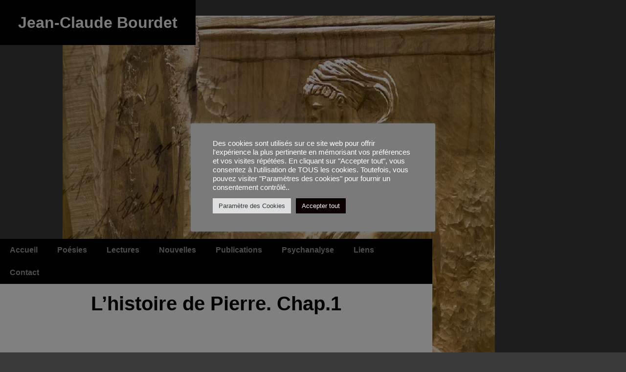

--- FILE ---
content_type: text/html; charset=UTF-8
request_url: https://jean-claude-bourdet.fr/index.php/2019/05/18/lhistoire-de-pierre-chap-1/
body_size: 29387
content:
<!doctype html>
<html lang="fr-FR">
<head>
	<meta charset="UTF-8">
	<meta name="viewport" content="width=device-width, initial-scale=1">
	<link rel="profile" href="https://gmpg.org/xfn/11">
	<meta name='robots' content='index, follow, max-image-preview:large, max-snippet:-1, max-video-preview:-1' />

	<!-- This site is optimized with the Yoast SEO plugin v26.7 - https://yoast.com/wordpress/plugins/seo/ -->
	<title>L’histoire de Pierre. Chap.1 - Jean-Claude Bourdet</title>
	<link rel="canonical" href="https://jean-claude-bourdet.fr/index.php/2019/05/18/lhistoire-de-pierre-chap-1/" />
	<meta property="og:locale" content="fr_FR" />
	<meta property="og:type" content="article" />
	<meta property="og:title" content="L’histoire de Pierre. Chap.1 - Jean-Claude Bourdet" />
	<meta property="og:description" content="Chapitre premier Voici une semaine que la pièce était terminée, j’avais travaillé sans relâche pendant trois mois pour l’achever dans les temps, le ciel chargé de nuages gris annonçait l’orage, je l’attendais serein, à l’abri, ce serait un succès, j’en était certain, la lune allait venir, éclairer comme tous les soirs la maison de bois, [&hellip;]" />
	<meta property="og:url" content="https://jean-claude-bourdet.fr/index.php/2019/05/18/lhistoire-de-pierre-chap-1/" />
	<meta property="og:site_name" content="Jean-Claude Bourdet" />
	<meta property="article:published_time" content="2019-05-18T05:34:45+00:00" />
	<meta property="article:modified_time" content="2022-01-24T06:01:13+00:00" />
	<meta property="og:image" content="https://jean-claude-bourdet.fr/wp-content/uploads/2022/06/capture-video-1.png" />
	<meta property="og:image:width" content="835" />
	<meta property="og:image:height" content="468" />
	<meta property="og:image:type" content="image/png" />
	<meta name="author" content="Jonathan Bouanani" />
	<meta name="twitter:card" content="summary_large_image" />
	<meta name="twitter:label1" content="Écrit par" />
	<meta name="twitter:data1" content="Jonathan Bouanani" />
	<meta name="twitter:label2" content="Durée de lecture estimée" />
	<meta name="twitter:data2" content="11 minutes" />
	<script type="application/ld+json" class="yoast-schema-graph">{"@context":"https://schema.org","@graph":[{"@type":"Article","@id":"https://jean-claude-bourdet.fr/index.php/2019/05/18/lhistoire-de-pierre-chap-1/#article","isPartOf":{"@id":"https://jean-claude-bourdet.fr/index.php/2019/05/18/lhistoire-de-pierre-chap-1/"},"author":{"name":"Jonathan Bouanani","@id":"https://jean-claude-bourdet.fr/#/schema/person/636f44823ad44c33dcb0fd9f0dc3ff02"},"headline":"L’histoire de Pierre. Chap.1","datePublished":"2019-05-18T05:34:45+00:00","dateModified":"2022-01-24T06:01:13+00:00","mainEntityOfPage":{"@id":"https://jean-claude-bourdet.fr/index.php/2019/05/18/lhistoire-de-pierre-chap-1/"},"wordCount":2159,"commentCount":0,"publisher":{"@id":"https://jean-claude-bourdet.fr/#/schema/person/11164af92a68e466bbab7ed7d84f29bf"},"articleSection":["Histoire de Pierre"],"inLanguage":"fr-FR","potentialAction":[{"@type":"CommentAction","name":"Comment","target":["https://jean-claude-bourdet.fr/index.php/2019/05/18/lhistoire-de-pierre-chap-1/#respond"]}]},{"@type":"WebPage","@id":"https://jean-claude-bourdet.fr/index.php/2019/05/18/lhistoire-de-pierre-chap-1/","url":"https://jean-claude-bourdet.fr/index.php/2019/05/18/lhistoire-de-pierre-chap-1/","name":"L’histoire de Pierre. Chap.1 - Jean-Claude Bourdet","isPartOf":{"@id":"https://jean-claude-bourdet.fr/#website"},"datePublished":"2019-05-18T05:34:45+00:00","dateModified":"2022-01-24T06:01:13+00:00","breadcrumb":{"@id":"https://jean-claude-bourdet.fr/index.php/2019/05/18/lhistoire-de-pierre-chap-1/#breadcrumb"},"inLanguage":"fr-FR","potentialAction":[{"@type":"ReadAction","target":["https://jean-claude-bourdet.fr/index.php/2019/05/18/lhistoire-de-pierre-chap-1/"]}]},{"@type":"BreadcrumbList","@id":"https://jean-claude-bourdet.fr/index.php/2019/05/18/lhistoire-de-pierre-chap-1/#breadcrumb","itemListElement":[{"@type":"ListItem","position":1,"name":"Accueil","item":"https://jean-claude-bourdet.fr/"},{"@type":"ListItem","position":2,"name":"L’histoire de Pierre. Chap.1"}]},{"@type":"WebSite","@id":"https://jean-claude-bourdet.fr/#website","url":"https://jean-claude-bourdet.fr/","name":"Jean-Claude Bourdet","description":"Site d&#039;humeur, de goût, de plaisir d&#039;écrire de lire et de partager","publisher":{"@id":"https://jean-claude-bourdet.fr/#/schema/person/11164af92a68e466bbab7ed7d84f29bf"},"alternateName":"Jean-Claude Bourdet auteur","potentialAction":[{"@type":"SearchAction","target":{"@type":"EntryPoint","urlTemplate":"https://jean-claude-bourdet.fr/?s={search_term_string}"},"query-input":{"@type":"PropertyValueSpecification","valueRequired":true,"valueName":"search_term_string"}}],"inLanguage":"fr-FR"},{"@type":["Person","Organization"],"@id":"https://jean-claude-bourdet.fr/#/schema/person/11164af92a68e466bbab7ed7d84f29bf","name":"Jean-Claude Bourdet","image":{"@type":"ImageObject","inLanguage":"fr-FR","@id":"https://jean-claude-bourdet.fr/#/schema/person/image/","url":"https://jean-claude-bourdet.fr/wp-content/uploads/2022/06/capture-video-1.png","contentUrl":"https://jean-claude-bourdet.fr/wp-content/uploads/2022/06/capture-video-1.png","width":835,"height":468,"caption":"Jean-Claude Bourdet"},"logo":{"@id":"https://jean-claude-bourdet.fr/#/schema/person/image/"}},{"@type":"Person","@id":"https://jean-claude-bourdet.fr/#/schema/person/636f44823ad44c33dcb0fd9f0dc3ff02","name":"Jonathan Bouanani","image":{"@type":"ImageObject","inLanguage":"fr-FR","@id":"https://jean-claude-bourdet.fr/#/schema/person/image/","url":"https://secure.gravatar.com/avatar/c691c485d8129525cdfa6062c0da59f3d7589639f536ba8550c1730bba833175?s=96&d=mm&r=g","contentUrl":"https://secure.gravatar.com/avatar/c691c485d8129525cdfa6062c0da59f3d7589639f536ba8550c1730bba833175?s=96&d=mm&r=g","caption":"Jonathan Bouanani"},"sameAs":["https://www.euclide-informatique.fr"],"url":"https://jean-claude-bourdet.fr/index.php/author/jonathan/"}]}</script>
	<!-- / Yoast SEO plugin. -->


<link rel='dns-prefetch' href='//www.googletagmanager.com' />
<link rel="alternate" type="application/rss+xml" title="Jean-Claude Bourdet &raquo; Flux" href="https://jean-claude-bourdet.fr/index.php/feed/" />
<link rel="alternate" type="application/rss+xml" title="Jean-Claude Bourdet &raquo; Flux des commentaires" href="https://jean-claude-bourdet.fr/index.php/comments/feed/" />
<link rel="alternate" type="application/rss+xml" title="Jean-Claude Bourdet &raquo; L’histoire de Pierre. Chap.1 Flux des commentaires" href="https://jean-claude-bourdet.fr/index.php/2019/05/18/lhistoire-de-pierre-chap-1/feed/" />
<link rel="alternate" title="oEmbed (JSON)" type="application/json+oembed" href="https://jean-claude-bourdet.fr/index.php/wp-json/oembed/1.0/embed?url=https%3A%2F%2Fjean-claude-bourdet.fr%2Findex.php%2F2019%2F05%2F18%2Flhistoire-de-pierre-chap-1%2F" />
<link rel="alternate" title="oEmbed (XML)" type="text/xml+oembed" href="https://jean-claude-bourdet.fr/index.php/wp-json/oembed/1.0/embed?url=https%3A%2F%2Fjean-claude-bourdet.fr%2Findex.php%2F2019%2F05%2F18%2Flhistoire-de-pierre-chap-1%2F&#038;format=xml" />
<style id='wp-img-auto-sizes-contain-inline-css'>
img:is([sizes=auto i],[sizes^="auto," i]){contain-intrinsic-size:3000px 1500px}
/*# sourceURL=wp-img-auto-sizes-contain-inline-css */
</style>
<style id='wp-emoji-styles-inline-css'>

	img.wp-smiley, img.emoji {
		display: inline !important;
		border: none !important;
		box-shadow: none !important;
		height: 1em !important;
		width: 1em !important;
		margin: 0 0.07em !important;
		vertical-align: -0.1em !important;
		background: none !important;
		padding: 0 !important;
	}
/*# sourceURL=wp-emoji-styles-inline-css */
</style>
<link rel='stylesheet' id='wp-block-library-css' href='https://jean-claude-bourdet.fr/wp-includes/css/dist/block-library/style.min.css?ver=6.9' media='all' />
<style id='classic-theme-styles-inline-css'>
/*! This file is auto-generated */
.wp-block-button__link{color:#fff;background-color:#32373c;border-radius:9999px;box-shadow:none;text-decoration:none;padding:calc(.667em + 2px) calc(1.333em + 2px);font-size:1.125em}.wp-block-file__button{background:#32373c;color:#fff;text-decoration:none}
/*# sourceURL=/wp-includes/css/classic-themes.min.css */
</style>
<style id='global-styles-inline-css'>
:root{--wp--preset--aspect-ratio--square: 1;--wp--preset--aspect-ratio--4-3: 4/3;--wp--preset--aspect-ratio--3-4: 3/4;--wp--preset--aspect-ratio--3-2: 3/2;--wp--preset--aspect-ratio--2-3: 2/3;--wp--preset--aspect-ratio--16-9: 16/9;--wp--preset--aspect-ratio--9-16: 9/16;--wp--preset--color--black: #000000;--wp--preset--color--cyan-bluish-gray: #abb8c3;--wp--preset--color--white: #ffffff;--wp--preset--color--pale-pink: #f78da7;--wp--preset--color--vivid-red: #cf2e2e;--wp--preset--color--luminous-vivid-orange: #ff6900;--wp--preset--color--luminous-vivid-amber: #fcb900;--wp--preset--color--light-green-cyan: #7bdcb5;--wp--preset--color--vivid-green-cyan: #00d084;--wp--preset--color--pale-cyan-blue: #8ed1fc;--wp--preset--color--vivid-cyan-blue: #0693e3;--wp--preset--color--vivid-purple: #9b51e0;--wp--preset--gradient--vivid-cyan-blue-to-vivid-purple: linear-gradient(135deg,rgb(6,147,227) 0%,rgb(155,81,224) 100%);--wp--preset--gradient--light-green-cyan-to-vivid-green-cyan: linear-gradient(135deg,rgb(122,220,180) 0%,rgb(0,208,130) 100%);--wp--preset--gradient--luminous-vivid-amber-to-luminous-vivid-orange: linear-gradient(135deg,rgb(252,185,0) 0%,rgb(255,105,0) 100%);--wp--preset--gradient--luminous-vivid-orange-to-vivid-red: linear-gradient(135deg,rgb(255,105,0) 0%,rgb(207,46,46) 100%);--wp--preset--gradient--very-light-gray-to-cyan-bluish-gray: linear-gradient(135deg,rgb(238,238,238) 0%,rgb(169,184,195) 100%);--wp--preset--gradient--cool-to-warm-spectrum: linear-gradient(135deg,rgb(74,234,220) 0%,rgb(151,120,209) 20%,rgb(207,42,186) 40%,rgb(238,44,130) 60%,rgb(251,105,98) 80%,rgb(254,248,76) 100%);--wp--preset--gradient--blush-light-purple: linear-gradient(135deg,rgb(255,206,236) 0%,rgb(152,150,240) 100%);--wp--preset--gradient--blush-bordeaux: linear-gradient(135deg,rgb(254,205,165) 0%,rgb(254,45,45) 50%,rgb(107,0,62) 100%);--wp--preset--gradient--luminous-dusk: linear-gradient(135deg,rgb(255,203,112) 0%,rgb(199,81,192) 50%,rgb(65,88,208) 100%);--wp--preset--gradient--pale-ocean: linear-gradient(135deg,rgb(255,245,203) 0%,rgb(182,227,212) 50%,rgb(51,167,181) 100%);--wp--preset--gradient--electric-grass: linear-gradient(135deg,rgb(202,248,128) 0%,rgb(113,206,126) 100%);--wp--preset--gradient--midnight: linear-gradient(135deg,rgb(2,3,129) 0%,rgb(40,116,252) 100%);--wp--preset--font-size--small: 13px;--wp--preset--font-size--medium: 20px;--wp--preset--font-size--large: 36px;--wp--preset--font-size--x-large: 42px;--wp--preset--spacing--20: 0.44rem;--wp--preset--spacing--30: 0.67rem;--wp--preset--spacing--40: 1rem;--wp--preset--spacing--50: 1.5rem;--wp--preset--spacing--60: 2.25rem;--wp--preset--spacing--70: 3.38rem;--wp--preset--spacing--80: 5.06rem;--wp--preset--shadow--natural: 6px 6px 9px rgba(0, 0, 0, 0.2);--wp--preset--shadow--deep: 12px 12px 50px rgba(0, 0, 0, 0.4);--wp--preset--shadow--sharp: 6px 6px 0px rgba(0, 0, 0, 0.2);--wp--preset--shadow--outlined: 6px 6px 0px -3px rgb(255, 255, 255), 6px 6px rgb(0, 0, 0);--wp--preset--shadow--crisp: 6px 6px 0px rgb(0, 0, 0);}:where(.is-layout-flex){gap: 0.5em;}:where(.is-layout-grid){gap: 0.5em;}body .is-layout-flex{display: flex;}.is-layout-flex{flex-wrap: wrap;align-items: center;}.is-layout-flex > :is(*, div){margin: 0;}body .is-layout-grid{display: grid;}.is-layout-grid > :is(*, div){margin: 0;}:where(.wp-block-columns.is-layout-flex){gap: 2em;}:where(.wp-block-columns.is-layout-grid){gap: 2em;}:where(.wp-block-post-template.is-layout-flex){gap: 1.25em;}:where(.wp-block-post-template.is-layout-grid){gap: 1.25em;}.has-black-color{color: var(--wp--preset--color--black) !important;}.has-cyan-bluish-gray-color{color: var(--wp--preset--color--cyan-bluish-gray) !important;}.has-white-color{color: var(--wp--preset--color--white) !important;}.has-pale-pink-color{color: var(--wp--preset--color--pale-pink) !important;}.has-vivid-red-color{color: var(--wp--preset--color--vivid-red) !important;}.has-luminous-vivid-orange-color{color: var(--wp--preset--color--luminous-vivid-orange) !important;}.has-luminous-vivid-amber-color{color: var(--wp--preset--color--luminous-vivid-amber) !important;}.has-light-green-cyan-color{color: var(--wp--preset--color--light-green-cyan) !important;}.has-vivid-green-cyan-color{color: var(--wp--preset--color--vivid-green-cyan) !important;}.has-pale-cyan-blue-color{color: var(--wp--preset--color--pale-cyan-blue) !important;}.has-vivid-cyan-blue-color{color: var(--wp--preset--color--vivid-cyan-blue) !important;}.has-vivid-purple-color{color: var(--wp--preset--color--vivid-purple) !important;}.has-black-background-color{background-color: var(--wp--preset--color--black) !important;}.has-cyan-bluish-gray-background-color{background-color: var(--wp--preset--color--cyan-bluish-gray) !important;}.has-white-background-color{background-color: var(--wp--preset--color--white) !important;}.has-pale-pink-background-color{background-color: var(--wp--preset--color--pale-pink) !important;}.has-vivid-red-background-color{background-color: var(--wp--preset--color--vivid-red) !important;}.has-luminous-vivid-orange-background-color{background-color: var(--wp--preset--color--luminous-vivid-orange) !important;}.has-luminous-vivid-amber-background-color{background-color: var(--wp--preset--color--luminous-vivid-amber) !important;}.has-light-green-cyan-background-color{background-color: var(--wp--preset--color--light-green-cyan) !important;}.has-vivid-green-cyan-background-color{background-color: var(--wp--preset--color--vivid-green-cyan) !important;}.has-pale-cyan-blue-background-color{background-color: var(--wp--preset--color--pale-cyan-blue) !important;}.has-vivid-cyan-blue-background-color{background-color: var(--wp--preset--color--vivid-cyan-blue) !important;}.has-vivid-purple-background-color{background-color: var(--wp--preset--color--vivid-purple) !important;}.has-black-border-color{border-color: var(--wp--preset--color--black) !important;}.has-cyan-bluish-gray-border-color{border-color: var(--wp--preset--color--cyan-bluish-gray) !important;}.has-white-border-color{border-color: var(--wp--preset--color--white) !important;}.has-pale-pink-border-color{border-color: var(--wp--preset--color--pale-pink) !important;}.has-vivid-red-border-color{border-color: var(--wp--preset--color--vivid-red) !important;}.has-luminous-vivid-orange-border-color{border-color: var(--wp--preset--color--luminous-vivid-orange) !important;}.has-luminous-vivid-amber-border-color{border-color: var(--wp--preset--color--luminous-vivid-amber) !important;}.has-light-green-cyan-border-color{border-color: var(--wp--preset--color--light-green-cyan) !important;}.has-vivid-green-cyan-border-color{border-color: var(--wp--preset--color--vivid-green-cyan) !important;}.has-pale-cyan-blue-border-color{border-color: var(--wp--preset--color--pale-cyan-blue) !important;}.has-vivid-cyan-blue-border-color{border-color: var(--wp--preset--color--vivid-cyan-blue) !important;}.has-vivid-purple-border-color{border-color: var(--wp--preset--color--vivid-purple) !important;}.has-vivid-cyan-blue-to-vivid-purple-gradient-background{background: var(--wp--preset--gradient--vivid-cyan-blue-to-vivid-purple) !important;}.has-light-green-cyan-to-vivid-green-cyan-gradient-background{background: var(--wp--preset--gradient--light-green-cyan-to-vivid-green-cyan) !important;}.has-luminous-vivid-amber-to-luminous-vivid-orange-gradient-background{background: var(--wp--preset--gradient--luminous-vivid-amber-to-luminous-vivid-orange) !important;}.has-luminous-vivid-orange-to-vivid-red-gradient-background{background: var(--wp--preset--gradient--luminous-vivid-orange-to-vivid-red) !important;}.has-very-light-gray-to-cyan-bluish-gray-gradient-background{background: var(--wp--preset--gradient--very-light-gray-to-cyan-bluish-gray) !important;}.has-cool-to-warm-spectrum-gradient-background{background: var(--wp--preset--gradient--cool-to-warm-spectrum) !important;}.has-blush-light-purple-gradient-background{background: var(--wp--preset--gradient--blush-light-purple) !important;}.has-blush-bordeaux-gradient-background{background: var(--wp--preset--gradient--blush-bordeaux) !important;}.has-luminous-dusk-gradient-background{background: var(--wp--preset--gradient--luminous-dusk) !important;}.has-pale-ocean-gradient-background{background: var(--wp--preset--gradient--pale-ocean) !important;}.has-electric-grass-gradient-background{background: var(--wp--preset--gradient--electric-grass) !important;}.has-midnight-gradient-background{background: var(--wp--preset--gradient--midnight) !important;}.has-small-font-size{font-size: var(--wp--preset--font-size--small) !important;}.has-medium-font-size{font-size: var(--wp--preset--font-size--medium) !important;}.has-large-font-size{font-size: var(--wp--preset--font-size--large) !important;}.has-x-large-font-size{font-size: var(--wp--preset--font-size--x-large) !important;}
:where(.wp-block-post-template.is-layout-flex){gap: 1.25em;}:where(.wp-block-post-template.is-layout-grid){gap: 1.25em;}
:where(.wp-block-term-template.is-layout-flex){gap: 1.25em;}:where(.wp-block-term-template.is-layout-grid){gap: 1.25em;}
:where(.wp-block-columns.is-layout-flex){gap: 2em;}:where(.wp-block-columns.is-layout-grid){gap: 2em;}
:root :where(.wp-block-pullquote){font-size: 1.5em;line-height: 1.6;}
/*# sourceURL=global-styles-inline-css */
</style>
<link rel='stylesheet' id='cookie-law-info-css' href='https://jean-claude-bourdet.fr/wp-content/plugins/cookie-law-info/legacy/public/css/cookie-law-info-public.css?ver=3.3.9.1' media='all' />
<link rel='stylesheet' id='cookie-law-info-gdpr-css' href='https://jean-claude-bourdet.fr/wp-content/plugins/cookie-law-info/legacy/public/css/cookie-law-info-gdpr.css?ver=3.3.9.1' media='all' />
<link rel='stylesheet' id='hello-elementor-css' href='https://jean-claude-bourdet.fr/wp-content/themes/hello-elementor/style.min.css?ver=3.0.1' media='all' />
<link rel='stylesheet' id='hello-elementor-theme-style-css' href='https://jean-claude-bourdet.fr/wp-content/themes/hello-elementor/theme.min.css?ver=3.0.1' media='all' />
<link rel='stylesheet' id='hello-elementor-header-footer-css' href='https://jean-claude-bourdet.fr/wp-content/themes/hello-elementor/header-footer.min.css?ver=3.0.1' media='all' />
<link rel='stylesheet' id='elementor-frontend-css' href='https://jean-claude-bourdet.fr/wp-content/plugins/elementor/assets/css/frontend.min.css?ver=3.34.1' media='all' />
<link rel='stylesheet' id='elementor-post-5-css' href='https://jean-claude-bourdet.fr/wp-content/uploads/elementor/css/post-5.css?ver=1768361436' media='all' />
<link rel='stylesheet' id='widget-heading-css' href='https://jean-claude-bourdet.fr/wp-content/plugins/elementor/assets/css/widget-heading.min.css?ver=3.34.1' media='all' />
<link rel='stylesheet' id='widget-image-css' href='https://jean-claude-bourdet.fr/wp-content/plugins/elementor/assets/css/widget-image.min.css?ver=3.34.1' media='all' />
<link rel='stylesheet' id='widget-login-css' href='https://jean-claude-bourdet.fr/wp-content/plugins/elementor-pro/assets/css/widget-login.min.css?ver=3.34.0' media='all' />
<link rel='stylesheet' id='widget-form-css' href='https://jean-claude-bourdet.fr/wp-content/plugins/elementor-pro/assets/css/widget-form.min.css?ver=3.34.0' media='all' />
<link rel='stylesheet' id='widget-nav-menu-css' href='https://jean-claude-bourdet.fr/wp-content/plugins/elementor-pro/assets/css/widget-nav-menu.min.css?ver=3.34.0' media='all' />
<link rel='stylesheet' id='widget-share-buttons-css' href='https://jean-claude-bourdet.fr/wp-content/plugins/elementor-pro/assets/css/widget-share-buttons.min.css?ver=3.34.0' media='all' />
<link rel='stylesheet' id='e-apple-webkit-css' href='https://jean-claude-bourdet.fr/wp-content/plugins/elementor/assets/css/conditionals/apple-webkit.min.css?ver=3.34.1' media='all' />
<link rel='stylesheet' id='elementor-icons-shared-0-css' href='https://jean-claude-bourdet.fr/wp-content/plugins/elementor/assets/lib/font-awesome/css/fontawesome.min.css?ver=5.15.3' media='all' />
<link rel='stylesheet' id='elementor-icons-fa-solid-css' href='https://jean-claude-bourdet.fr/wp-content/plugins/elementor/assets/lib/font-awesome/css/solid.min.css?ver=5.15.3' media='all' />
<link rel='stylesheet' id='elementor-icons-fa-brands-css' href='https://jean-claude-bourdet.fr/wp-content/plugins/elementor/assets/lib/font-awesome/css/brands.min.css?ver=5.15.3' media='all' />
<link rel='stylesheet' id='elementor-icons-css' href='https://jean-claude-bourdet.fr/wp-content/plugins/elementor/assets/lib/eicons/css/elementor-icons.min.css?ver=5.45.0' media='all' />
<link rel='stylesheet' id='elementor-post-141-css' href='https://jean-claude-bourdet.fr/wp-content/uploads/elementor/css/post-141.css?ver=1768361436' media='all' />
<link rel='stylesheet' id='elementor-post-145-css' href='https://jean-claude-bourdet.fr/wp-content/uploads/elementor/css/post-145.css?ver=1768361436' media='all' />
<link rel='stylesheet' id='elementor-post-1582-css' href='https://jean-claude-bourdet.fr/wp-content/uploads/elementor/css/post-1582.css?ver=1768363599' media='all' />
<script src="https://jean-claude-bourdet.fr/wp-includes/js/jquery/jquery.min.js?ver=3.7.1" id="jquery-core-js"></script>
<script src="https://jean-claude-bourdet.fr/wp-includes/js/jquery/jquery-migrate.min.js?ver=3.4.1" id="jquery-migrate-js"></script>
<script id="cookie-law-info-js-extra">
var Cli_Data = {"nn_cookie_ids":[],"cookielist":[],"non_necessary_cookies":[],"ccpaEnabled":"","ccpaRegionBased":"","ccpaBarEnabled":"","strictlyEnabled":["necessary","obligatoire"],"ccpaType":"gdpr","js_blocking":"1","custom_integration":"","triggerDomRefresh":"","secure_cookies":""};
var cli_cookiebar_settings = {"animate_speed_hide":"500","animate_speed_show":"500","background":"#7a7a7a","border":"#b1a6a6c2","border_on":"","button_1_button_colour":"#000000","button_1_button_hover":"#000000","button_1_link_colour":"#fff","button_1_as_button":"1","button_1_new_win":"","button_2_button_colour":"#333","button_2_button_hover":"#292929","button_2_link_colour":"#444","button_2_as_button":"","button_2_hidebar":"","button_3_button_colour":"#dedfe0","button_3_button_hover":"#b2b2b3","button_3_link_colour":"#333333","button_3_as_button":"1","button_3_new_win":"","button_4_button_colour":"#dedfe0","button_4_button_hover":"#b2b2b3","button_4_link_colour":"#333333","button_4_as_button":"1","button_7_button_colour":"#0a0000","button_7_button_hover":"#080000","button_7_link_colour":"#fff","button_7_as_button":"1","button_7_new_win":"","font_family":"inherit","header_fix":"","notify_animate_hide":"1","notify_animate_show":"","notify_div_id":"#cookie-law-info-bar","notify_position_horizontal":"right","notify_position_vertical":"bottom","scroll_close":"","scroll_close_reload":"","accept_close_reload":"","reject_close_reload":"","showagain_tab":"","showagain_background":"#fff","showagain_border":"#000","showagain_div_id":"#cookie-law-info-again","showagain_x_position":"100px","text":"#ffffff","show_once_yn":"","show_once":"10000","logging_on":"","as_popup":"","popup_overlay":"1","bar_heading_text":"","cookie_bar_as":"popup","popup_showagain_position":"bottom-right","widget_position":"left"};
var log_object = {"ajax_url":"https://jean-claude-bourdet.fr/wp-admin/admin-ajax.php"};
//# sourceURL=cookie-law-info-js-extra
</script>
<script src="https://jean-claude-bourdet.fr/wp-content/plugins/cookie-law-info/legacy/public/js/cookie-law-info-public.js?ver=3.3.9.1" id="cookie-law-info-js"></script>

<!-- Extrait de code de la balise Google (gtag.js) ajouté par Site Kit -->
<!-- Extrait Google Analytics ajouté par Site Kit -->
<script src="https://www.googletagmanager.com/gtag/js?id=G-8KJ2TR3NQW" id="google_gtagjs-js" async></script>
<script id="google_gtagjs-js-after">
window.dataLayer = window.dataLayer || [];function gtag(){dataLayer.push(arguments);}
gtag("set","linker",{"domains":["jean-claude-bourdet.fr"]});
gtag("js", new Date());
gtag("set", "developer_id.dZTNiMT", true);
gtag("config", "G-8KJ2TR3NQW");
//# sourceURL=google_gtagjs-js-after
</script>
<link rel="https://api.w.org/" href="https://jean-claude-bourdet.fr/index.php/wp-json/" /><link rel="alternate" title="JSON" type="application/json" href="https://jean-claude-bourdet.fr/index.php/wp-json/wp/v2/posts/691" /><link rel="EditURI" type="application/rsd+xml" title="RSD" href="https://jean-claude-bourdet.fr/xmlrpc.php?rsd" />
<meta name="generator" content="WordPress 6.9" />
<link rel='shortlink' href='https://jean-claude-bourdet.fr/?p=691' />
<meta name="generator" content="Site Kit by Google 1.170.0" /><meta name="google-site-verification" content="v1QgDNLC_n3gTDlEcK1QY8lSC8gUV4osSwTseExyVaI"><meta name="generator" content="Elementor 3.34.1; features: additional_custom_breakpoints; settings: css_print_method-external, google_font-enabled, font_display-auto">
			<style>
				.e-con.e-parent:nth-of-type(n+4):not(.e-lazyloaded):not(.e-no-lazyload),
				.e-con.e-parent:nth-of-type(n+4):not(.e-lazyloaded):not(.e-no-lazyload) * {
					background-image: none !important;
				}
				@media screen and (max-height: 1024px) {
					.e-con.e-parent:nth-of-type(n+3):not(.e-lazyloaded):not(.e-no-lazyload),
					.e-con.e-parent:nth-of-type(n+3):not(.e-lazyloaded):not(.e-no-lazyload) * {
						background-image: none !important;
					}
				}
				@media screen and (max-height: 640px) {
					.e-con.e-parent:nth-of-type(n+2):not(.e-lazyloaded):not(.e-no-lazyload),
					.e-con.e-parent:nth-of-type(n+2):not(.e-lazyloaded):not(.e-no-lazyload) * {
						background-image: none !important;
					}
				}
			</style>
			<link rel="icon" href="https://jean-claude-bourdet.fr/wp-content/uploads/2022/01/cropped-icon-32x32.png" sizes="32x32" />
<link rel="icon" href="https://jean-claude-bourdet.fr/wp-content/uploads/2022/01/cropped-icon-192x192.png" sizes="192x192" />
<link rel="apple-touch-icon" href="https://jean-claude-bourdet.fr/wp-content/uploads/2022/01/cropped-icon-180x180.png" />
<meta name="msapplication-TileImage" content="https://jean-claude-bourdet.fr/wp-content/uploads/2022/01/cropped-icon-270x270.png" />
</head>
<body class="wp-singular post-template-default single single-post postid-691 single-format-standard wp-custom-logo wp-theme-hello-elementor piotnetforms-edit elementor-default elementor-kit-5 elementor-page-1582">


<a class="skip-link screen-reader-text" href="#content">Aller au contenu</a>

		<header data-elementor-type="header" data-elementor-id="141" class="elementor elementor-141 elementor-location-header" data-elementor-post-type="elementor_library">
					<section class="elementor-section elementor-top-section elementor-element elementor-element-083f27d elementor-hidden-mobile elementor-section-boxed elementor-section-height-default elementor-section-height-default" data-id="083f27d" data-element_type="section" data-settings="{&quot;background_background&quot;:&quot;classic&quot;,&quot;animation&quot;:&quot;none&quot;}">
						<div class="elementor-container elementor-column-gap-default">
					<div class="elementor-column elementor-col-100 elementor-top-column elementor-element elementor-element-af28f9e" data-id="af28f9e" data-element_type="column" data-settings="{&quot;background_background&quot;:&quot;classic&quot;}">
			<div class="elementor-widget-wrap elementor-element-populated">
						<div class="elementor-element elementor-element-b8f739b elementor-widget elementor-widget-heading" data-id="b8f739b" data-element_type="widget" data-widget_type="heading.default">
				<div class="elementor-widget-container">
					<h2 class="elementor-heading-title elementor-size-default">Jean-Claude Bourdet</h2>				</div>
				</div>
					</div>
		</div>
					</div>
		</section>
				<section class="elementor-section elementor-top-section elementor-element elementor-element-5e00ff6 elementor-section-boxed elementor-section-height-default elementor-section-height-default" data-id="5e00ff6" data-element_type="section" data-settings="{&quot;background_background&quot;:&quot;classic&quot;}">
						<div class="elementor-container elementor-column-gap-no">
					<div class="elementor-column elementor-col-100 elementor-top-column elementor-element elementor-element-e52ffaf" data-id="e52ffaf" data-element_type="column">
			<div class="elementor-widget-wrap elementor-element-populated">
						<div class="elementor-element elementor-element-655adfb elementor-hidden-mobile elementor-widget elementor-widget-image" data-id="655adfb" data-element_type="widget" data-widget_type="image.default">
				<div class="elementor-widget-container">
																<a href="https://jean-claude-bourdet.fr/">
							<img width="884" height="1056" src="https://jean-claude-bourdet.fr/wp-content/uploads/2021/11/Arriere-plan-1.png" class="attachment-full size-full wp-image-718" alt="" srcset="https://jean-claude-bourdet.fr/wp-content/uploads/2021/11/Arriere-plan-1.png 884w, https://jean-claude-bourdet.fr/wp-content/uploads/2021/11/Arriere-plan-1-251x300.png 251w, https://jean-claude-bourdet.fr/wp-content/uploads/2021/11/Arriere-plan-1-857x1024.png 857w, https://jean-claude-bourdet.fr/wp-content/uploads/2021/11/Arriere-plan-1-768x917.png 768w" sizes="(max-width: 884px) 100vw, 884px" />								</a>
															</div>
				</div>
					</div>
		</div>
					</div>
		</section>
				</header>
				<div data-elementor-type="single-post" data-elementor-id="1582" class="elementor elementor-1582 elementor-location-single post-691 post type-post status-publish format-standard hentry category-histoire2pierre" data-elementor-post-type="elementor_library">
					<section class="elementor-section elementor-top-section elementor-element elementor-element-114c6da elementor-section-boxed elementor-section-height-default elementor-section-height-default" data-id="114c6da" data-element_type="section" data-settings="{&quot;background_background&quot;:&quot;classic&quot;}">
						<div class="elementor-container elementor-column-gap-no">
					<div class="elementor-column elementor-col-100 elementor-top-column elementor-element elementor-element-11d0cdd" data-id="11d0cdd" data-element_type="column" data-settings="{&quot;background_background&quot;:&quot;classic&quot;}">
			<div class="elementor-widget-wrap elementor-element-populated">
						<div class="elementor-element elementor-element-8e1d230 elementor-nav-menu--dropdown-tablet elementor-nav-menu__text-align-aside elementor-nav-menu--toggle elementor-nav-menu--burger elementor-widget elementor-widget-nav-menu" data-id="8e1d230" data-element_type="widget" data-settings="{&quot;layout&quot;:&quot;horizontal&quot;,&quot;submenu_icon&quot;:{&quot;value&quot;:&quot;&lt;i class=\&quot;fas fa-caret-down\&quot; aria-hidden=\&quot;true\&quot;&gt;&lt;\/i&gt;&quot;,&quot;library&quot;:&quot;fa-solid&quot;},&quot;toggle&quot;:&quot;burger&quot;}" data-widget_type="nav-menu.default">
				<div class="elementor-widget-container">
								<nav aria-label="Menu" class="elementor-nav-menu--main elementor-nav-menu__container elementor-nav-menu--layout-horizontal e--pointer-underline e--animation-fade">
				<ul id="menu-1-8e1d230" class="elementor-nav-menu"><li class="menu-item menu-item-type-post_type menu-item-object-page menu-item-home menu-item-53"><a href="https://jean-claude-bourdet.fr/" class="elementor-item">Accueil</a></li>
<li class="menu-item menu-item-type-post_type menu-item-object-page menu-item-1022"><a href="https://jean-claude-bourdet.fr/index.php/poesies/" class="elementor-item">Poésies</a></li>
<li class="menu-item menu-item-type-post_type menu-item-object-page menu-item-1042"><a href="https://jean-claude-bourdet.fr/index.php/lectures/" class="elementor-item">Lectures</a></li>
<li class="menu-item menu-item-type-post_type menu-item-object-page menu-item-1054"><a href="https://jean-claude-bourdet.fr/index.php/nouvelles/" class="elementor-item">Nouvelles</a></li>
<li class="menu-item menu-item-type-post_type menu-item-object-page menu-item-1053"><a href="https://jean-claude-bourdet.fr/index.php/publications/" class="elementor-item">Publications</a></li>
<li class="menu-item menu-item-type-post_type menu-item-object-page menu-item-1290"><a href="https://jean-claude-bourdet.fr/index.php/psychanalyse/" class="elementor-item">Psychanalyse</a></li>
<li class="menu-item menu-item-type-post_type menu-item-object-page menu-item-1052"><a href="https://jean-claude-bourdet.fr/index.php/liens/" class="elementor-item">Liens</a></li>
<li class="menu-item menu-item-type-post_type menu-item-object-page menu-item-51"><a href="https://jean-claude-bourdet.fr/index.php/elementor-38/" class="elementor-item">Contact</a></li>
</ul>			</nav>
					<div class="elementor-menu-toggle" role="button" tabindex="0" aria-label="Permuter le menu" aria-expanded="false">
			<i aria-hidden="true" role="presentation" class="elementor-menu-toggle__icon--open eicon-menu-bar"></i><i aria-hidden="true" role="presentation" class="elementor-menu-toggle__icon--close eicon-close"></i>		</div>
					<nav class="elementor-nav-menu--dropdown elementor-nav-menu__container" aria-hidden="true">
				<ul id="menu-2-8e1d230" class="elementor-nav-menu"><li class="menu-item menu-item-type-post_type menu-item-object-page menu-item-home menu-item-53"><a href="https://jean-claude-bourdet.fr/" class="elementor-item" tabindex="-1">Accueil</a></li>
<li class="menu-item menu-item-type-post_type menu-item-object-page menu-item-1022"><a href="https://jean-claude-bourdet.fr/index.php/poesies/" class="elementor-item" tabindex="-1">Poésies</a></li>
<li class="menu-item menu-item-type-post_type menu-item-object-page menu-item-1042"><a href="https://jean-claude-bourdet.fr/index.php/lectures/" class="elementor-item" tabindex="-1">Lectures</a></li>
<li class="menu-item menu-item-type-post_type menu-item-object-page menu-item-1054"><a href="https://jean-claude-bourdet.fr/index.php/nouvelles/" class="elementor-item" tabindex="-1">Nouvelles</a></li>
<li class="menu-item menu-item-type-post_type menu-item-object-page menu-item-1053"><a href="https://jean-claude-bourdet.fr/index.php/publications/" class="elementor-item" tabindex="-1">Publications</a></li>
<li class="menu-item menu-item-type-post_type menu-item-object-page menu-item-1290"><a href="https://jean-claude-bourdet.fr/index.php/psychanalyse/" class="elementor-item" tabindex="-1">Psychanalyse</a></li>
<li class="menu-item menu-item-type-post_type menu-item-object-page menu-item-1052"><a href="https://jean-claude-bourdet.fr/index.php/liens/" class="elementor-item" tabindex="-1">Liens</a></li>
<li class="menu-item menu-item-type-post_type menu-item-object-page menu-item-51"><a href="https://jean-claude-bourdet.fr/index.php/elementor-38/" class="elementor-item" tabindex="-1">Contact</a></li>
</ul>			</nav>
						</div>
				</div>
				<div class="elementor-element elementor-element-a8e03d0 elementor-widget elementor-widget-theme-post-title elementor-page-title elementor-widget-heading" data-id="a8e03d0" data-element_type="widget" data-widget_type="theme-post-title.default">
				<div class="elementor-widget-container">
					<h1 class="elementor-heading-title elementor-size-default">L’histoire de Pierre. Chap.1</h1>				</div>
				</div>
				<div class="elementor-element elementor-element-1e74ae2 elementor-widget elementor-widget-theme-post-content" data-id="1e74ae2" data-element_type="widget" data-widget_type="theme-post-content.default">
				<div class="elementor-widget-container">
					
<h2 class="wp-block-heading">Chapitre premier</h2>



<p>Voici une semaine que la pièce était terminée, j’avais travaillé sans relâche pendant trois mois pour l’achever dans les temps, le ciel chargé de nuages gris annonçait l’orage, je l’attendais serein, à l’abri, ce serait un succès, j’en était certain, la lune allait venir, éclairer comme tous les soirs la maison de bois, nous nous installerons sur la terrasse avec Muriel, en silence, elle caressera ma main, nous aimons ces soirées qui s’étirent dans la douceur de l’été, dans la forêt, pas très loin du lac, bientôt il faudrait aller à Paris, le texte partira par internet mais je veux en parler avec B., il va la monter dans le petit théâtre acheté dans le marais, le public a pris l’habitude de venir, on se retrouve entre amis, après la représentation, autour d’un verre de Bordeaux.&nbsp;&nbsp;&nbsp;&nbsp;&nbsp;</p>



<p>Comme prévu le public a été au rendez-vous. L’automne est passé, l’hiver a jeté son long silence ensommeillé sur la ville.&nbsp;&nbsp;&nbsp;&nbsp;&nbsp;&nbsp;&nbsp;&nbsp;&nbsp;&nbsp;&nbsp;&nbsp;&nbsp;&nbsp;&nbsp;&nbsp;&nbsp;&nbsp;</p>



<p>A la période des vœux, j’ai toujours lutté contre les conventions et là je me retrouve séduit par le souvenir des cartes reçues par mes grands-parents. Elles étaient écrites en lignes cursives dans un français impeccable, ils recevaient ainsi des nouvelles de parents éloignés qu’ils ne voyaient que rarement. L’écriture régulière, appliquée légèrement penchée à gauche était très touchante.</p>



<p>La ville est enveloppée d’un lourd manteau d’humidité qui pénètre les vêtements chauds. Elle bruisse et semble tenter tous les soirs de soulever ses habits encombrants pour en dévoiler quelque charme secret. Les rues, malgré le froid, sont toujours animées par une jeunesse joyeuse et insouciante.</p>



<p>-Depuis longtemps j’étais partagé entre des sentiments contradictoires.&nbsp;</p>



<p>La relation avec Muriel m’avait laissé dans un désarroi terrible.&nbsp;</p>



<p>Je me souvenais de notre rencontre intimement liée à l’écriture et au divorce. Elle me laissait, depuis notre rupture, une cicatrice que le temps avait apaisé.&nbsp;</p>



<p>J’avais beaucoup écrit à cette période tourmentée, des poèmes, de la prose, des nouvelles qui étaient maintenant en attente. Aucun éditeur sérieux n’en avait voulu. Les compliments étaient pourtant agréables et aimables. Mais les lignes éditoriales ne croisaient pas mon style. Le contenu ne trouvait pas de voie pour s’écouler en dehors de quelques lectures chez des amis ou dans des soirées d’artistes.</p>



<p>Le vif de la rencontre était resté comme l’exploration d’un nouveau continent plein de sensualité et de saveurs sucré-salé. la sensibilité de sa langue était en soi une source de plaisir primitif. Langue dure incisive qui allait droit au cœur, flèche sidérante, impérieuse.&nbsp;</p>



<p>L’union des corps les laissaient sans souffle, parfois sans jouissance, la vitalité du désir s’atténuait dans ce maelström de débordements, de mouvements, d’odeurs suaves.&nbsp;</p>



<p>En écrivant, je change souvent de mode de narration, comme pour mettre de la distance entre les différents moi qui me constituent.&nbsp;</p>



<p>Un autre moi s’empare alors du clavier et s’échappe, devient autonome.&nbsp;</p>



<p>Le narrateur s’adresse au rédacteur qui devient un étranger. Il peut alors lui raconter ce qu’il a vécu il y a déjà quelques années.</p>



<p>«&nbsp;Il parlait parfois de sa frustration, mais par allusion, erreur certainement impardonnable pour la sensibilité exacerbée de la jeune femme. Ce matin, vide, après une nuit de solitude qu’il connaissait bien maintenant, elle lui avait écrit un mail très direct qui parlait d’eux, de lui, d’elle. L’affection des débuts semblait évanouie elle n’utilisait plus les formules habituelles qui jusqu’alors le remplissait de bonheur. Elle se détachait pensait-il, moment plus difficile ou évolution plus profonde, comment être sûr.</p>



<p>Les choses sont souvent très simples, évidentes mêmes. Il suffit de poser le regard sur l’instant où elles peuvent basculer, alors, un léger balancement d’épaule, un sourcil qui se lève, un coin de lèvre qui se plisse et la vie s’évanouit, là, en un instant.&nbsp;</p>



<p>Certains croient que tout ça a été préparé, lentement couvé dans quelque profondeur, d’autres pensent que tout est déjà là et qu’il faut savoir saisir les signes qui se présentent.&nbsp;»</p>



<p>Qui sait vraiment et quelle importance&nbsp;?&nbsp;</p>



<p>En écoutant Période Bleue de Jane Birkin, convalescent, je mesure la vanité de mes attentes. Je viens de regarder Conte de Noel d’Arnaud Desplechin, j’en parlerai plus tard. La voix fragile et pourtant si ferme de Jane me touche toujours très profondément. Quand j’ai pris la décision de changer ma vie, j’écoutais Arabesque dans la voiture, lorsque le violon venait les larmes montaient, elles brouillaient ma vue sans me bouleverser ; comme des compagnes un peu encombrantes je les laissais tacher le col de ma chemise.</p>



<p>Il n’y a pas d’action, l’immobilité de Bergougnioux, de l’écrivain, vient heurter de plein fouet le mouvement du cinéaste. A-t-il écrit assis, je ne crois pas. Robert Redfort a dû écrire debout Et au milieu coule une rivière. Il ne peut pas en être autrement. Il aurait aimé La ligne de Pierre Bergougnioux&nbsp;:&nbsp;A moins que les rivières sous le soir qui tombe, la terre géante qui s’apprête au repos, l’éternelle matière ne soient elles-mêmes en peine de la capacité qu’on a de se représenter tout ce que l’on n’est point.</p>



<p>Ce matin, trempé-de-sueur-cauchemar, j’essaie de lire Légendes d’automnes de J. Harrisson.&nbsp;</p>



<p>C’est difficile car le visage de Brad Pitt, il incarne Tristan à l’écran, s’impose dès qu’il entre en scène dans la nouvelle. Je suis triste, déçu par l’homme qui se réveille dans la plainte d’une vie tiède qu’il a lui-même contribué à construite.</p>



<p>J’avais rencontré des monstruosités humaines si déconcertantes que je croyais être à l’abri de nouvelles surprises.&nbsp;</p>



<p>Le libraire désabusé qui m’avait initié à la littérature s’était pendu dans sa librairie un matin, c’est sa stagiaire qui l’avait trouvé. Il avait laissé en guise d’adieu une courte lettre typographiée&nbsp;: «&nbsp;A Dieu ne plaise de voler ces livres pendant mon éternel sommeil&nbsp;!&nbsp;» La pauvre stagiaire était restée deux jours prostrés, depuis elle vendait des boites de conserve pour animaux domestiques dans une grande surface.&nbsp;</p>



<p>Combien d’épaves flamboyantes restent sur des rives ravagées.</p>



<p>Mais les choses simples n’ont pas de fin.</p>



<p>Une philosophie patiente de la vie s’impose naturellement aux acteurs qui investissent un rôle. Chacun a sa manière, son style, sa méthode.</p>



<p>Jean avait la sienne, il appliquait à chaque geste de sa vie d’acteur une règle très simple. Connaitre un domaine limité mais très précis. Il pouvait ainsi jouer le commentateur sportif dans quelques domaines restreints, le rugby, le tennis qu’il pratiquait avec application. Il connaissait, ayant une bonne mémoire, l’histoire sportive de chaque champion, la lecture de l’Équipe, source inépuisable de son savoir, l’occupait des après-midis entiers.</p>



<p>J’ai rêvé : dans une voiture deux femmes, l’une avait les traits d’une amie, l’autre d’une inconnue, elles me parlaient et se parlaient, d’amitié, d’amour. A un moment celle qui était mon amie, que j’avais aimé sans qu’elle ne réponde à cet amour déclaré, disait sa duplicité, sa possibilité d’avoir plusieurs amants, pendant qu’elle parlait je voyais défiler les situations où j’avais essayé de la séduire alors qu’elle se refusait, instantanément je me repliais intérieurement, je m’éloignais, j’étais maintenant dans un lieu secret, je la voyais s’effondrer en larmes, je restais impassible mais le cœur affolé, j’essayais de lire sans y parvenir, c’est la Bible qui finissait par m’arriver dans les mains, je cherchais le chapitre sur l’apocalypse.</p>



<p>Ce rêve qui me réveille. J’essaie de lire. Je relis dans une anthologie de poésie de langue française que je viens d’acquérir, édité par Seghers, un poème de Jacques Goorma,&nbsp;«&nbsp;A nouveau&nbsp;».&nbsp;</p>



<p>J’ai mis Jane Birkin, elle atteint une grâce que sa voix effleure dans Enfants d’hiver.</p>



<p>Philippe Djian parle. Il parle, parle encore. Il écrit, il parle. Est-ce un écrivain&nbsp;? Je l’ai lu il y a longtemps puis je l’ai laissé. Je l’ai écouté, je n’ai pas aimé son ton, son style, pourtant il parlait bien de l’effort qu’écrire était pour lui, mais en parlait-il&nbsp;? Quel était ce personnage&nbsp;: Philippe Djian qui parlait sur un plateau télé dans une émission littéraire sur la Cinq&nbsp;un dimanche de février 2009 d’un livre que je ne lirais pas ?</p>



<p>Aujourd’hui, samedi je traine dans l’appartement en écoutant Lou Reed, Transformer.</p>



<p>Je vais aller chez Renée tout à l’heure, peut-être Muriel m’y rejoindra. Muriel est mariée, c’est une reine perdue qui rentre tous les soirs dans une petite chambre, dans son palais à l’autre bout de la ville.</p>



<p>J’ai lu quelques poèmes très beaux et très violents de Federico Garcia Lorca, hier soir, extraits de «&nbsp;Poète à New York&nbsp;» dans Poésies III chez Gallimard. Époustouflant cette force et cette liberté dans l’écriture. Ce regard sans complaisance, chirurgical, comme on dit maintenant des frappes aériennes. J’ai entendu cette expression pour la première fois lors de la première guerre d’Irak, faite par le père de Georges Bush en 90. Je regardais, comme tout le monde, les images de Bagdad éclairées par les flammes et les trajectoires luminescentes des roquettes et des obus perforants à l’uranium appauvri utilisés pour la première fois lors de ce conflit.</p>



<p>Les poètes sont en première ligne, Bagdad pleure sa richesse et son rayonnement ; les twin tours de NY se sont effondrées dans un fracas d’image, de feu, de poussière, de morts déchiquetés ; Lorca où est tu ? Néruda où est tu&nbsp;? Qui va déchiffrer ce monde chancelant qui bascule dans le vide des cracks financiers.&nbsp;</p>



<p>Pourtant des milliers de bourgeons fleurissent au printemps remplis de la sève de l’amitié, de l’amour, de la solidarité active, de la tendresse.&nbsp;</p>



<p>Combien faudra-t-il de chardons venimeux, de corps mutilés, d’enfants sacrifiés, pour satisfaire la gueule béante du capitalisme ravagé par l’avidité de son cynisme destructeur.</p>



<p>Jeff Beck, Blow by Blow, les notes coulent comme de l’acide sans frein, le liquide caustique réchauffe mes veines encrassées par une soirée bien commencée. Ensuite tout se détraque.&nbsp;</p>



<p>Cause We’ve Ended As Lovers, M.F.S. dit «&nbsp;Triste Soirée De Novembre.&nbsp;»&nbsp;</p>



<p>Dans ce poème j’ai pleuré, avec la guitare de Jeff Beck, la mort d’une ancienne petite amie.</p>



<p>Je n’ai pas peur de la mort&nbsp;; je n’ai pas envie de ne plus vivre.&nbsp;</p>



<p>L’art est un tour de passe-passe génial. Prenez une boîte à chaussure Hermes, remplissez-la de crottes de bique Corse séchée, vous avez une bombe sexuelle.&nbsp;&nbsp;Soyons sérieux, j’observe le regard bleu glacé de Pinaud lorsqu’il s’allume devant un immense ours jaune avec une drôle de lampe sur le front en guise de casquette.&nbsp;</p>



<p>J’ai aimé ce reportage de la Cinq, le propos de cet homme manifestement pressé qui déambule au milieu d’œuvres contemporaines majeures.</p>



<p>&nbsp;L’air qui s’empare des lointains nous laisse vivants derrière lui écrit André Du Bouchet, Dans la chaleur vacante.</p>



<p>L’infidélité comme art de vivre, je n’y crois pas. L’infidélité comme tentative désespérée de se libérer d’une emprise me parait plus juste. L’amour vient à coup sûr compliquer tout ça.</p>



<p>Engeance, race, lignée, descendance, embarras.</p>



<p>Comme à chaque fois que je pars en voyage, l’écrit reste là, en attente, en souffrance</p>
				</div>
				</div>
				<div class="elementor-element elementor-element-b156f68 elementor-share-buttons--view-icon-text elementor-share-buttons--skin-gradient elementor-share-buttons--shape-square elementor-grid-0 elementor-share-buttons--color-official elementor-widget elementor-widget-share-buttons" data-id="b156f68" data-element_type="widget" data-widget_type="share-buttons.default">
				<div class="elementor-widget-container">
							<div class="elementor-grid" role="list">
								<div class="elementor-grid-item" role="listitem">
						<div class="elementor-share-btn elementor-share-btn_facebook" role="button" tabindex="0" aria-label="Partager sur facebook">
															<span class="elementor-share-btn__icon">
								<i class="fab fa-facebook" aria-hidden="true"></i>							</span>
																						<div class="elementor-share-btn__text">
																			<span class="elementor-share-btn__title">
										Facebook									</span>
																	</div>
													</div>
					</div>
									<div class="elementor-grid-item" role="listitem">
						<div class="elementor-share-btn elementor-share-btn_whatsapp" role="button" tabindex="0" aria-label="Partager sur whatsapp">
															<span class="elementor-share-btn__icon">
								<i class="fab fa-whatsapp" aria-hidden="true"></i>							</span>
																						<div class="elementor-share-btn__text">
																			<span class="elementor-share-btn__title">
										WhatsApp									</span>
																	</div>
													</div>
					</div>
									<div class="elementor-grid-item" role="listitem">
						<div class="elementor-share-btn elementor-share-btn_email" role="button" tabindex="0" aria-label="Partager sur email">
															<span class="elementor-share-btn__icon">
								<i class="fas fa-envelope" aria-hidden="true"></i>							</span>
																						<div class="elementor-share-btn__text">
																			<span class="elementor-share-btn__title">
										Email									</span>
																	</div>
													</div>
					</div>
									<div class="elementor-grid-item" role="listitem">
						<div class="elementor-share-btn elementor-share-btn_print" role="button" tabindex="0" aria-label="Partager sur print">
															<span class="elementor-share-btn__icon">
								<i class="fas fa-print" aria-hidden="true"></i>							</span>
																						<div class="elementor-share-btn__text">
																			<span class="elementor-share-btn__title">
										Print									</span>
																	</div>
													</div>
					</div>
						</div>
						</div>
				</div>
				<div class="elementor-element elementor-element-6170a27 elementor-widget elementor-widget-text-editor" data-id="6170a27" data-element_type="widget" data-widget_type="text-editor.default">
				<div class="elementor-widget-container">
									Vous pouvez partager cet article de la catégorie  : »<a href="https://jean-claude-bourdet.fr/index.php/category/histoire2pierre/" rel="tag">Histoire de Pierre</a>« 								</div>
				</div>
					</div>
		</div>
					</div>
		</section>
				</div>
				<footer data-elementor-type="footer" data-elementor-id="145" class="elementor elementor-145 elementor-location-footer" data-elementor-post-type="elementor_library">
					<section class="elementor-section elementor-top-section elementor-element elementor-element-5de6479 elementor-section-boxed elementor-section-height-default elementor-section-height-default" data-id="5de6479" data-element_type="section">
						<div class="elementor-container elementor-column-gap-no">
					<div class="elementor-column elementor-col-100 elementor-top-column elementor-element elementor-element-f79b749" data-id="f79b749" data-element_type="column">
			<div class="elementor-widget-wrap elementor-element-populated">
						<div class="elementor-element elementor-element-d585183 elementor-hidden-mobile elementor-widget elementor-widget-image" data-id="d585183" data-element_type="widget" data-widget_type="image.default">
				<div class="elementor-widget-container">
															<img width="884" height="200" src="https://jean-claude-bourdet.fr/wp-content/uploads/2021/11/footer-1.png" class="attachment-full size-full wp-image-721" alt="" srcset="https://jean-claude-bourdet.fr/wp-content/uploads/2021/11/footer-1.png 884w, https://jean-claude-bourdet.fr/wp-content/uploads/2021/11/footer-1-300x68.png 300w, https://jean-claude-bourdet.fr/wp-content/uploads/2021/11/footer-1-768x174.png 768w" sizes="(max-width: 884px) 100vw, 884px" />															</div>
				</div>
					</div>
		</div>
					</div>
		</section>
				<section class="elementor-section elementor-top-section elementor-element elementor-element-9e27554 elementor-section-height-min-height elementor-section-items-bottom elementor-section-content-bottom elementor-section-boxed elementor-section-height-default" data-id="9e27554" data-element_type="section" data-settings="{&quot;background_background&quot;:&quot;classic&quot;}">
							<div class="elementor-background-overlay"></div>
							<div class="elementor-container elementor-column-gap-no">
					<div class="elementor-column elementor-col-100 elementor-top-column elementor-element elementor-element-53cf6b8" data-id="53cf6b8" data-element_type="column" data-settings="{&quot;background_background&quot;:&quot;classic&quot;}">
			<div class="elementor-widget-wrap elementor-element-populated">
						<div class="elementor-element elementor-element-a759d7e elementor-align-center elementor-widget elementor-widget-button" data-id="a759d7e" data-element_type="widget" data-widget_type="button.default">
				<div class="elementor-widget-container">
									<div class="elementor-button-wrapper">
					<a class="elementor-button elementor-button-link elementor-size-xs" href="https://jean-claude-bourdet.fr/index.php/cookie-policy/">
						<span class="elementor-button-content-wrapper">
						<span class="elementor-button-icon">
				<i aria-hidden="true" class="fas fa-balance-scale"></i>			</span>
									<span class="elementor-button-text">Mentions légales</span>
					</span>
					</a>
				</div>
								</div>
				</div>
				<section class="elementor-section elementor-inner-section elementor-element elementor-element-a11030c elementor-section-boxed elementor-section-height-default elementor-section-height-default" data-id="a11030c" data-element_type="section">
						<div class="elementor-container elementor-column-gap-default">
					<div class="elementor-column elementor-col-100 elementor-inner-column elementor-element elementor-element-22ea29b" data-id="22ea29b" data-element_type="column">
			<div class="elementor-widget-wrap elementor-element-populated">
						<div class="elementor-element elementor-element-5785314 elementor-widget elementor-widget-text-editor" data-id="5785314" data-element_type="widget" data-widget_type="text-editor.default">
				<div class="elementor-widget-container">
									<p>Ce site et l&rsquo;ensemble des œuvres qu&rsquo;il contient sont soumis à l&rsquo;article L. 111-1 et L111-2 portant sur la propriété intellectuelle. <em>L&rsquo;<b>auteur</b> des œuvres de l&rsquo;esprit jouit sur ces œuvres, du seul fait de sa création, d&rsquo;un <b>droit</b> de propriété incorporelle exclusif et opposable à tous.</em></p>								</div>
				</div>
					</div>
		</div>
					</div>
		</section>
				<section class="elementor-section elementor-inner-section elementor-element elementor-element-5078d5e elementor-section-boxed elementor-section-height-default elementor-section-height-default" data-id="5078d5e" data-element_type="section">
						<div class="elementor-container elementor-column-gap-default">
					<div class="elementor-column elementor-col-33 elementor-inner-column elementor-element elementor-element-9859806" data-id="9859806" data-element_type="column">
			<div class="elementor-widget-wrap elementor-element-populated">
						<div class="elementor-element elementor-element-5260e36 elementor-widget elementor-widget-image" data-id="5260e36" data-element_type="widget" data-widget_type="image.default">
				<div class="elementor-widget-container">
																<a href="https://www.euclide-informatique.fr">
							<img width="300" height="113" src="https://jean-claude-bourdet.fr/wp-content/uploads/2021/11/211108_new-logo_blanc-1-300x113.png" class="attachment-medium size-medium wp-image-834" alt="" srcset="https://jean-claude-bourdet.fr/wp-content/uploads/2021/11/211108_new-logo_blanc-1-300x113.png 300w, https://jean-claude-bourdet.fr/wp-content/uploads/2021/11/211108_new-logo_blanc-1-1024x384.png 1024w, https://jean-claude-bourdet.fr/wp-content/uploads/2021/11/211108_new-logo_blanc-1-768x288.png 768w, https://jean-claude-bourdet.fr/wp-content/uploads/2021/11/211108_new-logo_blanc-1-1536x576.png 1536w, https://jean-claude-bourdet.fr/wp-content/uploads/2021/11/211108_new-logo_blanc-1.png 1600w" sizes="(max-width: 300px) 100vw, 300px" />								</a>
															</div>
				</div>
					</div>
		</div>
				<div class="elementor-column elementor-col-33 elementor-inner-column elementor-element elementor-element-c442a87" data-id="c442a87" data-element_type="column">
			<div class="elementor-widget-wrap">
							</div>
		</div>
				<div class="elementor-column elementor-col-33 elementor-inner-column elementor-element elementor-element-3438813" data-id="3438813" data-element_type="column">
			<div class="elementor-widget-wrap elementor-element-populated">
						<div class="elementor-element elementor-element-b645d85 elementor-widget elementor-widget-text-editor" data-id="b645d85" data-element_type="widget" data-widget_type="text-editor.default">
				<div class="elementor-widget-container">
									<p>Créé par <a href="https://euclide-informatique.fr">Euclide-Informatique</a></p><p>solutions numériques</p>								</div>
				</div>
					</div>
		</div>
					</div>
		</section>
					</div>
		</div>
					</div>
		</section>
				<section class="elementor-section elementor-top-section elementor-element elementor-element-9ffde40 elementor-section-full_width elementor-section-height-default elementor-section-height-default" data-id="9ffde40" data-element_type="section" data-settings="{&quot;background_background&quot;:&quot;classic&quot;}">
						<div class="elementor-container elementor-column-gap-default">
					<div class="elementor-column elementor-col-100 elementor-top-column elementor-element elementor-element-2e56531" data-id="2e56531" data-element_type="column">
			<div class="elementor-widget-wrap elementor-element-populated">
						<section class="elementor-section elementor-inner-section elementor-element elementor-element-f891601 elementor-hidden-tablet elementor-hidden-mobile elementor-section-boxed elementor-section-height-default elementor-section-height-default" data-id="f891601" data-element_type="section">
						<div class="elementor-container elementor-column-gap-default">
					<div class="elementor-column elementor-col-50 elementor-inner-column elementor-element elementor-element-1b502c5" data-id="1b502c5" data-element_type="column">
			<div class="elementor-widget-wrap elementor-element-populated">
						<div class="elementor-element elementor-element-18c7a48 elementor-widget elementor-widget-login" data-id="18c7a48" data-element_type="widget" data-widget_type="login.default">
				<div class="elementor-widget-container">
							<form class="elementor-login elementor-form" method="post" action="https://jean-claude-bourdet.fr/wp-login.php" aria-label="Login form">
			<input type="hidden" name="redirect_to" value="https://jean-claude-bourdet.fr/index.php/ajouter-un-article/">
			<div class="elementor-form-fields-wrapper">
				<div class="elementor-field-type-text elementor-field-group elementor-column elementor-col-100 elementor-field-required">
					<label for="user-18c7a48" class="elementor-field-label elementor-screen-only">Identifiant</label>
					<input size="1" type="text" name="log" id="user-18c7a48" placeholder="Identifiant" class="elementor-field elementor-field-textual elementor-size-sm">
				</div>
				<div class="elementor-field-type-text elementor-field-group elementor-column elementor-col-100 elementor-field-required">
					<label for="password-18c7a48" class="elementor-field-label elementor-screen-only">Mot de passe</label>
					<input size="1" type="password" name="pwd" id="password-18c7a48" placeholder="Mot de passe" class="elementor-field elementor-field-textual elementor-size-sm">
				</div>

				
				<div class="elementor-field-group elementor-column elementor-field-type-submit elementor-col-100">
					<button type="submit" class="elementor-size-sm elementor-button" name="wp-submit">
															<span class="elementor-button-text">Connexion</span>
												</button>
				</div>

							</div>
		</form>
						</div>
				</div>
					</div>
		</div>
				<div class="elementor-column elementor-col-50 elementor-inner-column elementor-element elementor-element-e9d0d91" data-id="e9d0d91" data-element_type="column">
			<div class="elementor-widget-wrap elementor-element-populated">
							</div>
		</div>
					</div>
		</section>
					</div>
		</div>
					</div>
		</section>
				</footer>
		
		<div id="acf-hidden-wp-editor" style="display: none;">
			<div id="wp-acf_content-wrap" class="wp-core-ui wp-editor-wrap tmce-active"><link rel='stylesheet' id='dashicons-css' href='https://jean-claude-bourdet.fr/wp-includes/css/dashicons.min.css?ver=6.9' media='all' />
<link rel='stylesheet' id='editor-buttons-css' href='https://jean-claude-bourdet.fr/wp-includes/css/editor.min.css?ver=6.9' media='all' />
<div id="wp-acf_content-editor-tools" class="wp-editor-tools hide-if-no-js"><div class="wp-editor-tabs"><button type="button" id="acf_content-tmce" aria-pressed="true" class="wp-switch-editor switch-tmce" data-wp-editor-id="acf_content">Visuel</button>
<button type="button" id="acf_content-html" class="wp-switch-editor switch-html" data-wp-editor-id="acf_content">Code</button>
</div>
</div>
<div id="wp-acf_content-editor-container" class="wp-editor-container"><div id="qt_acf_content_toolbar" class="quicktags-toolbar hide-if-no-js"></div><textarea class="wp-editor-area" rows="20" autocomplete="off" cols="40" name="acf_content" id="acf_content"></textarea></div>
</div>

		</div>
			<script type="speculationrules">
{"prefetch":[{"source":"document","where":{"and":[{"href_matches":"/*"},{"not":{"href_matches":["/wp-*.php","/wp-admin/*","/wp-content/uploads/*","/wp-content/*","/wp-content/plugins/*","/wp-content/themes/hello-elementor/*","/*\\?(.+)"]}},{"not":{"selector_matches":"a[rel~=\"nofollow\"]"}},{"not":{"selector_matches":".no-prefetch, .no-prefetch a"}}]},"eagerness":"conservative"}]}
</script>
<!--googleoff: all--><div id="cookie-law-info-bar" data-nosnippet="true"><span><div class="cli-bar-container cli-style-v2"><div class="cli-bar-message">Des cookies sont utilisés sur ce site web pour offrir l'expérience la plus pertinente en mémorisant vos préférences et vos visites répétées. En cliquant sur "Accepter tout", vous consentez à l'utilisation de TOUS les cookies. Toutefois, vous pouvez visiter "Paramètres des cookies" pour fournir un consentement contrôlé..</div><div class="cli-bar-btn_container"><a role='button' class="medium cli-plugin-button cli-plugin-main-button cli_settings_button" style="margin:0px 5px 0px 0px">Paramètre des Cookies</a><a id="wt-cli-accept-all-btn" role='button' data-cli_action="accept_all" class="wt-cli-element medium cli-plugin-button wt-cli-accept-all-btn cookie_action_close_header cli_action_button">Accepter tout</a></div></div></span></div><div id="cookie-law-info-again" data-nosnippet="true"><span id="cookie_hdr_showagain">Manage consent</span></div><div class="cli-modal" data-nosnippet="true" id="cliSettingsPopup" tabindex="-1" role="dialog" aria-labelledby="cliSettingsPopup" aria-hidden="true">
  <div class="cli-modal-dialog" role="document">
	<div class="cli-modal-content cli-bar-popup">
		  <button type="button" class="cli-modal-close" id="cliModalClose">
			<svg class="" viewBox="0 0 24 24"><path d="M19 6.41l-1.41-1.41-5.59 5.59-5.59-5.59-1.41 1.41 5.59 5.59-5.59 5.59 1.41 1.41 5.59-5.59 5.59 5.59 1.41-1.41-5.59-5.59z"></path><path d="M0 0h24v24h-24z" fill="none"></path></svg>
			<span class="wt-cli-sr-only">Fermer</span>
		  </button>
		  <div class="cli-modal-body">
			<div class="cli-container-fluid cli-tab-container">
	<div class="cli-row">
		<div class="cli-col-12 cli-align-items-stretch cli-px-0">
			<div class="cli-privacy-overview">
				<h4>Aperçu du respect de la vie privée</h4>				<div class="cli-privacy-content">
					<div class="cli-privacy-content-text">Ce site web utilise des cookies pour améliorer votre expérience lorsque vous naviguez sur le site. Parmi ceux-ci, les cookies qui sont catégorisés comme nécessaires sont stockés sur votre navigateur car ils sont essentiels pour le fonctionnement des fonctionnalités de base du site web. Nous utilisons également des cookies tiers qui nous aident à analyser et à comprendre comment vous utilisez ce site web. Ces cookies ne seront stockés dans votre navigateur qu'avec votre consentement. Vous avez également la possibilité de refuser ces cookies. Mais la désactivation de certains de ces cookies peut affecter votre expérience de navigation.</div>
				</div>
				<a class="cli-privacy-readmore" aria-label="Voir plus" role="button" data-readmore-text="Voir plus" data-readless-text="Voir moins"></a>			</div>
		</div>
		<div class="cli-col-12 cli-align-items-stretch cli-px-0 cli-tab-section-container">
												<div class="cli-tab-section">
						<div class="cli-tab-header">
							<a role="button" tabindex="0" class="cli-nav-link cli-settings-mobile" data-target="necessary" data-toggle="cli-toggle-tab">
								Nécessaire							</a>
															<div class="wt-cli-necessary-checkbox">
									<input type="checkbox" class="cli-user-preference-checkbox"  id="wt-cli-checkbox-necessary" data-id="checkbox-necessary" checked="checked"  />
									<label class="form-check-label" for="wt-cli-checkbox-necessary">Nécessaire</label>
								</div>
								<span class="cli-necessary-caption">Toujours activé</span>
													</div>
						<div class="cli-tab-content">
							<div class="cli-tab-pane cli-fade" data-id="necessary">
								<div class="wt-cli-cookie-description">
									Les cookies nécessaires sont absolument indispensables au bon fonctionnement du site web. Ces cookies assurent les fonctionnalités de base et les caractéristiques de sécurité du site web, de manière anonyme.
<table class="cookielawinfo-row-cat-table cookielawinfo-winter"><thead><tr><th class="cookielawinfo-column-1">Cookie</th><th class="cookielawinfo-column-3">Durée</th><th class="cookielawinfo-column-4">Description</th></tr></thead><tbody><tr class="cookielawinfo-row"><td class="cookielawinfo-column-1">cookielawinfo-checkbox-analytics</td><td class="cookielawinfo-column-3">11 months</td><td class="cookielawinfo-column-4">This cookie is set by GDPR Cookie Consent plugin. The cookie is used to store the user consent for the cookies in the category "Analytics".</td></tr><tr class="cookielawinfo-row"><td class="cookielawinfo-column-1">cookielawinfo-checkbox-functional</td><td class="cookielawinfo-column-3">11 months</td><td class="cookielawinfo-column-4">The cookie is set by GDPR cookie consent to record the user consent for the cookies in the category "Functional".</td></tr><tr class="cookielawinfo-row"><td class="cookielawinfo-column-1">cookielawinfo-checkbox-necessary</td><td class="cookielawinfo-column-3">11 months</td><td class="cookielawinfo-column-4">This cookie is set by GDPR Cookie Consent plugin. The cookies is used to store the user consent for the cookies in the category "Necessary".</td></tr><tr class="cookielawinfo-row"><td class="cookielawinfo-column-1">cookielawinfo-checkbox-others</td><td class="cookielawinfo-column-3">11 months</td><td class="cookielawinfo-column-4">This cookie is set by GDPR Cookie Consent plugin. The cookie is used to store the user consent for the cookies in the category "Other.</td></tr><tr class="cookielawinfo-row"><td class="cookielawinfo-column-1">cookielawinfo-checkbox-performance</td><td class="cookielawinfo-column-3">11 months</td><td class="cookielawinfo-column-4">This cookie is set by GDPR Cookie Consent plugin. The cookie is used to store the user consent for the cookies in the category "Performance".</td></tr><tr class="cookielawinfo-row"><td class="cookielawinfo-column-1">cookielawinfo-checkbox-performance</td><td class="cookielawinfo-column-3">11 months</td><td class="cookielawinfo-column-4">This cookie is set by GDPR Cookie Consent plugin. The cookie is used to store the user consent for the cookies in the category "Performance".</td></tr><tr class="cookielawinfo-row"><td class="cookielawinfo-column-1">viewed_cookie_policy</td><td class="cookielawinfo-column-3">11 months</td><td class="cookielawinfo-column-4">The cookie is set by the GDPR Cookie Consent plugin and is used to store whether or not user has consented to the use of cookies. It does not store any personal data.</td></tr></tbody></table>								</div>
							</div>
						</div>
					</div>
																	<div class="cli-tab-section">
						<div class="cli-tab-header">
							<a role="button" tabindex="0" class="cli-nav-link cli-settings-mobile" data-target="functional" data-toggle="cli-toggle-tab">
								Fonctionnel							</a>
															<div class="cli-switch">
									<input type="checkbox" id="wt-cli-checkbox-functional" class="cli-user-preference-checkbox"  data-id="checkbox-functional" />
									<label for="wt-cli-checkbox-functional" class="cli-slider" data-cli-enable="Activé" data-cli-disable="Désactivé"><span class="wt-cli-sr-only">Fonctionnel</span></label>
								</div>
													</div>
						<div class="cli-tab-content">
							<div class="cli-tab-pane cli-fade" data-id="functional">
								<div class="wt-cli-cookie-description">
									Les cookies fonctionnels aident à réaliser certaines fonctionnalités comme le partage du contenu du site web sur les plateformes de médias sociaux, la collecte de commentaires et d'autres fonctionnalités de tiers.
								</div>
							</div>
						</div>
					</div>
																	<div class="cli-tab-section">
						<div class="cli-tab-header">
							<a role="button" tabindex="0" class="cli-nav-link cli-settings-mobile" data-target="performance" data-toggle="cli-toggle-tab">
								Performance							</a>
															<div class="cli-switch">
									<input type="checkbox" id="wt-cli-checkbox-performance" class="cli-user-preference-checkbox"  data-id="checkbox-performance" />
									<label for="wt-cli-checkbox-performance" class="cli-slider" data-cli-enable="Activé" data-cli-disable="Désactivé"><span class="wt-cli-sr-only">Performance</span></label>
								</div>
													</div>
						<div class="cli-tab-content">
							<div class="cli-tab-pane cli-fade" data-id="performance">
								<div class="wt-cli-cookie-description">
									Les cookies de performance sont utilisés pour comprendre et analyser les indices de performance clés du site web, ce qui permet d'offrir une meilleure expérience utilisateur aux visiteurs.
								</div>
							</div>
						</div>
					</div>
																	<div class="cli-tab-section">
						<div class="cli-tab-header">
							<a role="button" tabindex="0" class="cli-nav-link cli-settings-mobile" data-target="analytics" data-toggle="cli-toggle-tab">
								Analytique							</a>
															<div class="cli-switch">
									<input type="checkbox" id="wt-cli-checkbox-analytics" class="cli-user-preference-checkbox"  data-id="checkbox-analytics" />
									<label for="wt-cli-checkbox-analytics" class="cli-slider" data-cli-enable="Activé" data-cli-disable="Désactivé"><span class="wt-cli-sr-only">Analytique</span></label>
								</div>
													</div>
						<div class="cli-tab-content">
							<div class="cli-tab-pane cli-fade" data-id="analytics">
								<div class="wt-cli-cookie-description">
									Les cookies analytiques sont utilisés pour comprendre comment les visiteurs interagissent avec le site web. Ces cookies permettent de fournir des informations sur les mesures du nombre de visiteurs, le taux de rebond, la source de trafic, etc.
								</div>
							</div>
						</div>
					</div>
																	<div class="cli-tab-section">
						<div class="cli-tab-header">
							<a role="button" tabindex="0" class="cli-nav-link cli-settings-mobile" data-target="advertisement" data-toggle="cli-toggle-tab">
								Publicité							</a>
															<div class="cli-switch">
									<input type="checkbox" id="wt-cli-checkbox-advertisement" class="cli-user-preference-checkbox"  data-id="checkbox-advertisement" />
									<label for="wt-cli-checkbox-advertisement" class="cli-slider" data-cli-enable="Activé" data-cli-disable="Désactivé"><span class="wt-cli-sr-only">Publicité</span></label>
								</div>
													</div>
						<div class="cli-tab-content">
							<div class="cli-tab-pane cli-fade" data-id="advertisement">
								<div class="wt-cli-cookie-description">
									Les cookies publicitaires sont utilisés pour fournir aux visiteurs des annonces et des campagnes de marketing pertinentes. Ces cookies suivent les visiteurs sur les sites web et collectent des informations pour fournir des annonces personnalisées.
								</div>
							</div>
						</div>
					</div>
																	<div class="cli-tab-section">
						<div class="cli-tab-header">
							<a role="button" tabindex="0" class="cli-nav-link cli-settings-mobile" data-target="others" data-toggle="cli-toggle-tab">
								Autres							</a>
															<div class="cli-switch">
									<input type="checkbox" id="wt-cli-checkbox-others" class="cli-user-preference-checkbox"  data-id="checkbox-others" />
									<label for="wt-cli-checkbox-others" class="cli-slider" data-cli-enable="Activé" data-cli-disable="Désactivé"><span class="wt-cli-sr-only">Autres</span></label>
								</div>
													</div>
						<div class="cli-tab-content">
							<div class="cli-tab-pane cli-fade" data-id="others">
								<div class="wt-cli-cookie-description">
									Les autres cookies non catégorisés sont ceux qui sont en cours d'analyse et qui n'ont pas encore été classés dans une catégorie.
								</div>
							</div>
						</div>
					</div>
										</div>
	</div>
</div>
		  </div>
		  <div class="cli-modal-footer">
			<div class="wt-cli-element cli-container-fluid cli-tab-container">
				<div class="cli-row">
					<div class="cli-col-12 cli-align-items-stretch cli-px-0">
						<div class="cli-tab-footer wt-cli-privacy-overview-actions">
						
															<a id="wt-cli-privacy-save-btn" role="button" tabindex="0" data-cli-action="accept" class="wt-cli-privacy-btn cli_setting_save_button wt-cli-privacy-accept-btn cli-btn">Enregistrer &amp; appliquer</a>
													</div>
						
					</div>
				</div>
			</div>
		</div>
	</div>
  </div>
</div>
<div class="cli-modal-backdrop cli-fade cli-settings-overlay"></div>
<div class="cli-modal-backdrop cli-fade cli-popupbar-overlay"></div>
<!--googleon: all-->			<script>
				const lazyloadRunObserver = () => {
					const lazyloadBackgrounds = document.querySelectorAll( `.e-con.e-parent:not(.e-lazyloaded)` );
					const lazyloadBackgroundObserver = new IntersectionObserver( ( entries ) => {
						entries.forEach( ( entry ) => {
							if ( entry.isIntersecting ) {
								let lazyloadBackground = entry.target;
								if( lazyloadBackground ) {
									lazyloadBackground.classList.add( 'e-lazyloaded' );
								}
								lazyloadBackgroundObserver.unobserve( entry.target );
							}
						});
					}, { rootMargin: '200px 0px 200px 0px' } );
					lazyloadBackgrounds.forEach( ( lazyloadBackground ) => {
						lazyloadBackgroundObserver.observe( lazyloadBackground );
					} );
				};
				const events = [
					'DOMContentLoaded',
					'elementor/lazyload/observe',
				];
				events.forEach( ( event ) => {
					document.addEventListener( event, lazyloadRunObserver );
				} );
			</script>
			<link rel='stylesheet' id='cookie-law-info-table-css' href='https://jean-claude-bourdet.fr/wp-content/plugins/cookie-law-info/legacy/public/css/cookie-law-info-table.css?ver=3.3.9.1' media='all' />
<link rel='stylesheet' id='acf-global-css' href='https://jean-claude-bourdet.fr/wp-content/plugins/advanced-custom-fields/assets/build/css/acf-global.min.css?ver=6.7.0' media='all' />
<link rel='stylesheet' id='acf-input-css' href='https://jean-claude-bourdet.fr/wp-content/plugins/advanced-custom-fields/assets/build/css/acf-input.min.css?ver=6.7.0' media='all' />
<link rel='stylesheet' id='fea-public-css' href='https://jean-claude-bourdet.fr/wp-content/plugins/acf-frontend-form-element/assets/css/frontend-admin-min.css?ver=3.28.26' media='all' />
<link rel='stylesheet' id='fea-modal-css' href='https://jean-claude-bourdet.fr/wp-content/plugins/acf-frontend-form-element/assets/css/modal-min.css?ver=3.28.26' media='all' />
<link rel='stylesheet' id='buttons-css' href='https://jean-claude-bourdet.fr/wp-includes/css/buttons.min.css?ver=6.9' media='all' />
<script src="https://jean-claude-bourdet.fr/wp-content/themes/hello-elementor/assets/js/hello-frontend.min.js?ver=3.0.1" id="hello-theme-frontend-js"></script>
<script src="https://jean-claude-bourdet.fr/wp-content/plugins/elementor/assets/js/webpack.runtime.min.js?ver=3.34.1" id="elementor-webpack-runtime-js"></script>
<script src="https://jean-claude-bourdet.fr/wp-content/plugins/elementor/assets/js/frontend-modules.min.js?ver=3.34.1" id="elementor-frontend-modules-js"></script>
<script src="https://jean-claude-bourdet.fr/wp-includes/js/jquery/ui/core.min.js?ver=1.13.3" id="jquery-ui-core-js"></script>
<script id="elementor-frontend-js-before">
var elementorFrontendConfig = {"environmentMode":{"edit":false,"wpPreview":false,"isScriptDebug":false},"i18n":{"shareOnFacebook":"Partager sur Facebook","shareOnTwitter":"Partager sur Twitter","pinIt":"L\u2019\u00e9pingler","download":"T\u00e9l\u00e9charger","downloadImage":"T\u00e9l\u00e9charger une image","fullscreen":"Plein \u00e9cran","zoom":"Zoom","share":"Partager","playVideo":"Lire la vid\u00e9o","previous":"Pr\u00e9c\u00e9dent","next":"Suivant","close":"Fermer","a11yCarouselPrevSlideMessage":"Diapositive pr\u00e9c\u00e9dente","a11yCarouselNextSlideMessage":"Diapositive suivante","a11yCarouselFirstSlideMessage":"Ceci est la premi\u00e8re diapositive","a11yCarouselLastSlideMessage":"Ceci est la derni\u00e8re diapositive","a11yCarouselPaginationBulletMessage":"Aller \u00e0 la diapositive"},"is_rtl":false,"breakpoints":{"xs":0,"sm":480,"md":768,"lg":1025,"xl":1440,"xxl":1600},"responsive":{"breakpoints":{"mobile":{"label":"Portrait mobile","value":767,"default_value":767,"direction":"max","is_enabled":true},"mobile_extra":{"label":"Mobile Paysage","value":880,"default_value":880,"direction":"max","is_enabled":false},"tablet":{"label":"Tablette en mode portrait","value":1024,"default_value":1024,"direction":"max","is_enabled":true},"tablet_extra":{"label":"Tablette en mode paysage","value":1200,"default_value":1200,"direction":"max","is_enabled":false},"laptop":{"label":"Portable","value":1366,"default_value":1366,"direction":"max","is_enabled":false},"widescreen":{"label":"\u00c9cran large","value":2400,"default_value":2400,"direction":"min","is_enabled":false}},"hasCustomBreakpoints":false},"version":"3.34.1","is_static":false,"experimentalFeatures":{"additional_custom_breakpoints":true,"container":true,"theme_builder_v2":true,"hello-theme-header-footer":true,"landing-pages":true,"nested-elements":true,"home_screen":true,"global_classes_should_enforce_capabilities":true,"e_variables":true,"cloud-library":true,"e_opt_in_v4_page":true,"e_interactions":true,"import-export-customization":true,"e_pro_variables":true},"urls":{"assets":"https:\/\/jean-claude-bourdet.fr\/wp-content\/plugins\/elementor\/assets\/","ajaxurl":"https:\/\/jean-claude-bourdet.fr\/wp-admin\/admin-ajax.php","uploadUrl":"https:\/\/jean-claude-bourdet.fr\/wp-content\/uploads"},"nonces":{"floatingButtonsClickTracking":"ec856fba5a"},"swiperClass":"swiper","settings":{"page":[],"editorPreferences":[]},"kit":{"body_background_background":"classic","active_breakpoints":["viewport_mobile","viewport_tablet"],"global_image_lightbox":"yes","lightbox_enable_counter":"yes","lightbox_enable_fullscreen":"yes","lightbox_enable_zoom":"yes","lightbox_enable_share":"yes","lightbox_title_src":"title","lightbox_description_src":"description","hello_header_logo_type":"logo","hello_header_menu_layout":"horizontal","hello_footer_logo_type":"logo"},"post":{"id":691,"title":"L%E2%80%99histoire%20de%20Pierre.%20Chap.1%20-%20Jean-Claude%20Bourdet","excerpt":"","featuredImage":false}};
//# sourceURL=elementor-frontend-js-before
</script>
<script src="https://jean-claude-bourdet.fr/wp-content/plugins/elementor/assets/js/frontend.min.js?ver=3.34.1" id="elementor-frontend-js"></script>
<script src="https://jean-claude-bourdet.fr/wp-content/plugins/elementor-pro/assets/lib/smartmenus/jquery.smartmenus.min.js?ver=1.2.1" id="smartmenus-js"></script>
<script src="https://jean-claude-bourdet.fr/wp-content/plugins/elementor-pro/assets/js/webpack-pro.runtime.min.js?ver=3.34.0" id="elementor-pro-webpack-runtime-js"></script>
<script src="https://jean-claude-bourdet.fr/wp-includes/js/dist/hooks.min.js?ver=dd5603f07f9220ed27f1" id="wp-hooks-js"></script>
<script src="https://jean-claude-bourdet.fr/wp-includes/js/dist/i18n.min.js?ver=c26c3dc7bed366793375" id="wp-i18n-js"></script>
<script id="wp-i18n-js-after">
wp.i18n.setLocaleData( { 'text direction\u0004ltr': [ 'ltr' ] } );
//# sourceURL=wp-i18n-js-after
</script>
<script id="elementor-pro-frontend-js-before">
var ElementorProFrontendConfig = {"ajaxurl":"https:\/\/jean-claude-bourdet.fr\/wp-admin\/admin-ajax.php","nonce":"e78c8de365","urls":{"assets":"https:\/\/jean-claude-bourdet.fr\/wp-content\/plugins\/elementor-pro\/assets\/","rest":"https:\/\/jean-claude-bourdet.fr\/index.php\/wp-json\/"},"settings":{"lazy_load_background_images":true},"popup":{"hasPopUps":false},"shareButtonsNetworks":{"facebook":{"title":"Facebook","has_counter":true},"twitter":{"title":"Twitter"},"linkedin":{"title":"LinkedIn","has_counter":true},"pinterest":{"title":"Pinterest","has_counter":true},"reddit":{"title":"Reddit","has_counter":true},"vk":{"title":"VK","has_counter":true},"odnoklassniki":{"title":"OK","has_counter":true},"tumblr":{"title":"Tumblr"},"digg":{"title":"Digg"},"skype":{"title":"Skype"},"stumbleupon":{"title":"StumbleUpon","has_counter":true},"mix":{"title":"Mix"},"telegram":{"title":"Telegram"},"pocket":{"title":"Pocket","has_counter":true},"xing":{"title":"XING","has_counter":true},"whatsapp":{"title":"WhatsApp"},"email":{"title":"Email"},"print":{"title":"Print"},"x-twitter":{"title":"X"},"threads":{"title":"Threads"}},"facebook_sdk":{"lang":"fr_FR","app_id":""},"lottie":{"defaultAnimationUrl":"https:\/\/jean-claude-bourdet.fr\/wp-content\/plugins\/elementor-pro\/modules\/lottie\/assets\/animations\/default.json"}};
//# sourceURL=elementor-pro-frontend-js-before
</script>
<script src="https://jean-claude-bourdet.fr/wp-content/plugins/elementor-pro/assets/js/frontend.min.js?ver=3.34.0" id="elementor-pro-frontend-js"></script>
<script src="https://jean-claude-bourdet.fr/wp-content/plugins/elementor-pro/assets/js/elements-handlers.min.js?ver=3.34.0" id="pro-elements-handlers-js"></script>
<script src="https://jean-claude-bourdet.fr/wp-content/plugins/acf-frontend-form-element/assets/js/modal-min.js?ver=3.28.26" id="fea-modal-js"></script>
<script id="utils-js-extra">
var userSettings = {"url":"/","uid":"0","time":"1768383187","secure":"1"};
//# sourceURL=utils-js-extra
</script>
<script src="https://jean-claude-bourdet.fr/wp-includes/js/utils.min.js?ver=6.9" id="utils-js"></script>
<script src="https://jean-claude-bourdet.fr/wp-admin/js/editor.min.js?ver=6.9" id="editor-js"></script>
<script id="editor-js-after">
window.wp.oldEditor = window.wp.editor;
//# sourceURL=editor-js-after
</script>
<script id="quicktags-js-extra">
var quicktagsL10n = {"closeAllOpenTags":"Fermer toutes les balises ouvertes","closeTags":"fermer les balises","enterURL":"Saisissez l\u2019URL","enterImageURL":"Saisissez l\u2019URL de l\u2019image","enterImageDescription":"Saisissez une description pour l\u2019image","textdirection":"direction du texte","toggleTextdirection":"Inverser la direction de l\u2019\u00e9diteur de texte","dfw":"Mode d\u2019\u00e9criture sans distraction","strong":"Gras","strongClose":"Fermer la balise de gras","em":"Italique","emClose":"Fermer la balise d\u2019italique","link":"Ins\u00e9rer un lien","blockquote":"Bloc de citation","blockquoteClose":"Fermer la balise de citation","del":"Texte supprim\u00e9 (barr\u00e9)","delClose":"Fermer la balise de texte supprim\u00e9","ins":"Texte ins\u00e9r\u00e9","insClose":"Fermer la balise d\u2019insertion de texte","image":"Ins\u00e9rer une image","ul":"Liste non ordonn\u00e9e","ulClose":"Fermer la balise de liste non ordonn\u00e9e","ol":"Liste ordonn\u00e9e","olClose":"Fermer la balise de liste ordonn\u00e9e","li":"\u00c9l\u00e9ment de liste","liClose":"Balise de fermeture de l\u2019\u00e9l\u00e9ment de liste","code":"Code","codeClose":"Balise de fermeture du code","more":"Ins\u00e9rer la balise \u00ab\u00a0Lire la suite\u2026\u00a0\u00bb"};
//# sourceURL=quicktags-js-extra
</script>
<script src="https://jean-claude-bourdet.fr/wp-includes/js/quicktags.min.js?ver=6.9" id="quicktags-js"></script>
<script src="https://jean-claude-bourdet.fr/wp-includes/js/hoverIntent.min.js?ver=1.10.2" id="hoverIntent-js"></script>
<script src="https://jean-claude-bourdet.fr/wp-includes/js/dist/dom-ready.min.js?ver=f77871ff7694fffea381" id="wp-dom-ready-js"></script>
<script id="wp-a11y-js-translations">
( function( domain, translations ) {
	var localeData = translations.locale_data[ domain ] || translations.locale_data.messages;
	localeData[""].domain = domain;
	wp.i18n.setLocaleData( localeData, domain );
} )( "default", {"translation-revision-date":"2025-12-10 11:15:06+0000","generator":"GlotPress\/4.0.3","domain":"messages","locale_data":{"messages":{"":{"domain":"messages","plural-forms":"nplurals=2; plural=n > 1;","lang":"fr"},"Notifications":["Notifications"]}},"comment":{"reference":"wp-includes\/js\/dist\/a11y.js"}} );
//# sourceURL=wp-a11y-js-translations
</script>
<script src="https://jean-claude-bourdet.fr/wp-includes/js/dist/a11y.min.js?ver=cb460b4676c94bd228ed" id="wp-a11y-js"></script>
<script id="common-js-extra">
var bulkActionObserverIds = {"bulk_action":"action","changeit":"new_role"};
//# sourceURL=common-js-extra
</script>
<script id="common-js-translations">
( function( domain, translations ) {
	var localeData = translations.locale_data[ domain ] || translations.locale_data.messages;
	localeData[""].domain = domain;
	wp.i18n.setLocaleData( localeData, domain );
} )( "default", {"translation-revision-date":"2025-12-10 10:03:37+0000","generator":"GlotPress\/4.0.3","domain":"messages","locale_data":{"messages":{"":{"domain":"messages","plural-forms":"nplurals=2; plural=n > 1;","lang":"fr"},"Screen Options updated.":["Mise \u00e0 jour des options d\u2019\u00e9cran."],"%1$s is deprecated since version %2$s with no alternative available.":["%1$s est obsol\u00e8te depuis la version %2$s, aucune alternative n\u2019est disponible."],"%1$s is deprecated since version %2$s! Use %3$s instead.":["%1$s est obsol\u00e8te depuis la version %2$s\u00a0! Utilisez %3$s \u00e0 la place."],"Please select at least one item to perform this action on.":["Veuillez s\u00e9lectionner au moins un \u00e9l\u00e9ment pour effectuer cette action."],"Expand Main menu":["D\u00e9plier le menu principal"],"Dismiss this notice.":["Ignorer cette notification."],"You are about to permanently delete these items from your site.\nThis action cannot be undone.\n'Cancel' to stop, 'OK' to delete.":["Vous \u00eates en train de supprimer d\u00e9finitivement ces \u00e9l\u00e9ments de votre site.\nCette action ne peut pas \u00eatre annul\u00e9e.\n\u00ab\u00a0Annuler\u00a0\u00bb pour arr\u00eater, \u00ab\u00a0OK\u00a0\u00bb pour supprimer."],"Collapse Main menu":["Replier le menu principal"]}},"comment":{"reference":"wp-admin\/js\/common.js"}} );
//# sourceURL=common-js-translations
</script>
<script src="https://jean-claude-bourdet.fr/wp-admin/js/common.min.js?ver=6.9" id="common-js"></script>
<script id="wplink-js-extra">
var wpLinkL10n = {"title":"Ins\u00e9rer/modifier un lien","update":"Mettre \u00e0 jour","save":"Ajouter un lien","noTitle":"(pas de titre)","noMatchesFound":"Aucun r\u00e9sultat.","linkSelected":"Lien s\u00e9lectionn\u00e9.","linkInserted":"Lien ins\u00e9r\u00e9.","minInputLength":"3"};
//# sourceURL=wplink-js-extra
</script>
<script src="https://jean-claude-bourdet.fr/wp-includes/js/wplink.min.js?ver=6.9" id="wplink-js"></script>
<script src="https://jean-claude-bourdet.fr/wp-includes/js/jquery/ui/menu.min.js?ver=1.13.3" id="jquery-ui-menu-js"></script>
<script src="https://jean-claude-bourdet.fr/wp-includes/js/jquery/ui/autocomplete.min.js?ver=1.13.3" id="jquery-ui-autocomplete-js"></script>
<script id="wp-emoji-settings" type="application/json">
{"baseUrl":"https://s.w.org/images/core/emoji/17.0.2/72x72/","ext":".png","svgUrl":"https://s.w.org/images/core/emoji/17.0.2/svg/","svgExt":".svg","source":{"concatemoji":"https://jean-claude-bourdet.fr/wp-includes/js/wp-emoji-release.min.js?ver=6.9"}}
</script>
<script type="module">
/*! This file is auto-generated */
const a=JSON.parse(document.getElementById("wp-emoji-settings").textContent),o=(window._wpemojiSettings=a,"wpEmojiSettingsSupports"),s=["flag","emoji"];function i(e){try{var t={supportTests:e,timestamp:(new Date).valueOf()};sessionStorage.setItem(o,JSON.stringify(t))}catch(e){}}function c(e,t,n){e.clearRect(0,0,e.canvas.width,e.canvas.height),e.fillText(t,0,0);t=new Uint32Array(e.getImageData(0,0,e.canvas.width,e.canvas.height).data);e.clearRect(0,0,e.canvas.width,e.canvas.height),e.fillText(n,0,0);const a=new Uint32Array(e.getImageData(0,0,e.canvas.width,e.canvas.height).data);return t.every((e,t)=>e===a[t])}function p(e,t){e.clearRect(0,0,e.canvas.width,e.canvas.height),e.fillText(t,0,0);var n=e.getImageData(16,16,1,1);for(let e=0;e<n.data.length;e++)if(0!==n.data[e])return!1;return!0}function u(e,t,n,a){switch(t){case"flag":return n(e,"\ud83c\udff3\ufe0f\u200d\u26a7\ufe0f","\ud83c\udff3\ufe0f\u200b\u26a7\ufe0f")?!1:!n(e,"\ud83c\udde8\ud83c\uddf6","\ud83c\udde8\u200b\ud83c\uddf6")&&!n(e,"\ud83c\udff4\udb40\udc67\udb40\udc62\udb40\udc65\udb40\udc6e\udb40\udc67\udb40\udc7f","\ud83c\udff4\u200b\udb40\udc67\u200b\udb40\udc62\u200b\udb40\udc65\u200b\udb40\udc6e\u200b\udb40\udc67\u200b\udb40\udc7f");case"emoji":return!a(e,"\ud83e\u1fac8")}return!1}function f(e,t,n,a){let r;const o=(r="undefined"!=typeof WorkerGlobalScope&&self instanceof WorkerGlobalScope?new OffscreenCanvas(300,150):document.createElement("canvas")).getContext("2d",{willReadFrequently:!0}),s=(o.textBaseline="top",o.font="600 32px Arial",{});return e.forEach(e=>{s[e]=t(o,e,n,a)}),s}function r(e){var t=document.createElement("script");t.src=e,t.defer=!0,document.head.appendChild(t)}a.supports={everything:!0,everythingExceptFlag:!0},new Promise(t=>{let n=function(){try{var e=JSON.parse(sessionStorage.getItem(o));if("object"==typeof e&&"number"==typeof e.timestamp&&(new Date).valueOf()<e.timestamp+604800&&"object"==typeof e.supportTests)return e.supportTests}catch(e){}return null}();if(!n){if("undefined"!=typeof Worker&&"undefined"!=typeof OffscreenCanvas&&"undefined"!=typeof URL&&URL.createObjectURL&&"undefined"!=typeof Blob)try{var e="postMessage("+f.toString()+"("+[JSON.stringify(s),u.toString(),c.toString(),p.toString()].join(",")+"));",a=new Blob([e],{type:"text/javascript"});const r=new Worker(URL.createObjectURL(a),{name:"wpTestEmojiSupports"});return void(r.onmessage=e=>{i(n=e.data),r.terminate(),t(n)})}catch(e){}i(n=f(s,u,c,p))}t(n)}).then(e=>{for(const n in e)a.supports[n]=e[n],a.supports.everything=a.supports.everything&&a.supports[n],"flag"!==n&&(a.supports.everythingExceptFlag=a.supports.everythingExceptFlag&&a.supports[n]);var t;a.supports.everythingExceptFlag=a.supports.everythingExceptFlag&&!a.supports.flag,a.supports.everything||((t=a.source||{}).concatemoji?r(t.concatemoji):t.wpemoji&&t.twemoji&&(r(t.twemoji),r(t.wpemoji)))});
//# sourceURL=https://jean-claude-bourdet.fr/wp-includes/js/wp-emoji-loader.min.js
</script>

		<script type="text/javascript">
		tinyMCEPreInit = {
			baseURL: "https://jean-claude-bourdet.fr/wp-includes/js/tinymce",
			suffix: ".min",
						mceInit: {'acf_content':{theme:"modern",skin:"lightgray",language:"fr",formats:{alignleft: [{selector: "p,h1,h2,h3,h4,h5,h6,td,th,div,ul,ol,li", styles: {textAlign:"left"}},{selector: "img,table,dl.wp-caption", classes: "alignleft"}],aligncenter: [{selector: "p,h1,h2,h3,h4,h5,h6,td,th,div,ul,ol,li", styles: {textAlign:"center"}},{selector: "img,table,dl.wp-caption", classes: "aligncenter"}],alignright: [{selector: "p,h1,h2,h3,h4,h5,h6,td,th,div,ul,ol,li", styles: {textAlign:"right"}},{selector: "img,table,dl.wp-caption", classes: "alignright"}],strikethrough: {inline: "del"}},relative_urls:false,remove_script_host:false,convert_urls:false,browser_spellcheck:true,fix_list_elements:true,entities:"38,amp,60,lt,62,gt",entity_encoding:"raw",keep_styles:false,cache_suffix:"wp-mce-49110-20250317",resize:"vertical",menubar:false,branding:false,preview_styles:"font-family font-size font-weight font-style text-decoration text-transform",end_container_on_empty_block:true,wpeditimage_html5_captions:true,wp_lang_attr:"fr-FR",wp_shortcut_labels:{"Heading 1":"access1","Heading 2":"access2","Heading 3":"access3","Heading 4":"access4","Heading 5":"access5","Heading 6":"access6","Paragraph":"access7","Blockquote":"accessQ","Underline":"metaU","Strikethrough":"accessD","Bold":"metaB","Italic":"metaI","Code":"accessX","Align center":"accessC","Align right":"accessR","Align left":"accessL","Justify":"accessJ","Cut":"metaX","Copy":"metaC","Paste":"metaV","Select all":"metaA","Undo":"metaZ","Redo":"metaY","Bullet list":"accessU","Numbered list":"accessO","Insert\/edit image":"accessM","Insert\/edit link":"metaK","Remove link":"accessS","Toolbar Toggle":"accessZ","Insert Read More tag":"accessT","Insert Page Break tag":"accessP","Distraction-free writing mode":"accessW","Add Media":"accessM","Keyboard Shortcuts":"accessH"},content_css:"https://jean-claude-bourdet.fr/wp-includes/css/dashicons.min.css?ver=6.9,https://jean-claude-bourdet.fr/wp-includes/js/tinymce/skins/wordpress/wp-content.css?ver=6.9",plugins:"charmap,colorpicker,hr,lists,media,paste,tabfocus,textcolor,fullscreen,wordpress,wpautoresize,wpeditimage,wpemoji,wpgallery,wplink,wpdialogs,wptextpattern,wpview,image",selector:"#acf_content",wpautop:false,indent:true,toolbar1:"formatselect,bold,italic,bullist,numlist,blockquote,alignleft,aligncenter,alignright,link,wp_more,spellchecker,fullscreen,wp_adv",toolbar2:"strikethrough,hr,forecolor,pastetext,removeformat,charmap,outdent,indent,undo,redo,wp_help",toolbar3:"",toolbar4:"",tabfocus_elements:":prev,:next",body_class:"acf_content post-type-post post-status-publish post-format-standard page-template-default locale-fr-fr"}},
			qtInit: {'acf_content':{id:"acf_content",buttons:"strong,em,link,block,del,ins,img,ul,ol,li,code,more,close"}},
			ref: {plugins:"charmap,colorpicker,hr,lists,media,paste,tabfocus,textcolor,fullscreen,wordpress,wpautoresize,wpeditimage,wpemoji,wpgallery,wplink,wpdialogs,wptextpattern,wpview,image",theme:"modern",language:"fr"},
			load_ext: function(url,lang){var sl=tinymce.ScriptLoader;sl.markDone(url+'/langs/'+lang+'.js');sl.markDone(url+'/langs/'+lang+'_dlg.js');}
		};
		</script>
		<script src="https://jean-claude-bourdet.fr/wp-includes/js/tinymce/tinymce.min.js?ver=49110-20250317" id="wp-tinymce-root-js"></script>
<script src="https://jean-claude-bourdet.fr/wp-includes/js/tinymce/plugins/compat3x/plugin.min.js?ver=49110-20250317" id="wp-tinymce-js"></script>
<script type='text/javascript'>
tinymce.addI18n( 'fr', {"New document":"Nouveau document","Headings":"Titres","Heading 1":"Titre 1","Heading 2":"Titre 2","Heading 3":"Titre 3","Heading 4":"Titre 4","Heading 5":"Titre 5","Heading 6":"Titre 6","Blocks":"Sections","Paragraph":"Paragraphe","Blockquote":"Bloc de citation","Preformatted":"Pr\u00e9format\u00e9","Address":"Adresse","Underline":"Souligner","Strikethrough":"Barrer","Subscript":"Indice","Superscript":"Exposant","Clear formatting":"Nettoyer la mise en forme","Bold":"Gras","Italic":"Italique","Source code":"Code source","Font Family":"Famille de police","Font Sizes":"Tailles de la police","Align center":"Centrer","Align right":"Aligner \u00e0 droite","Align left":"Aligner \u00e0 gauche","Justify":"Justifier","Increase indent":"Augmenter l\u2019indentation","Decrease indent":"Diminuer l\u2019indentation","Cut":"Couper","Copy":"Copier","Paste":"Coller","Select all":"Tout s\u00e9lectionner","Undo":"Annuler","Redo":"R\u00e9tablir","Ok":"OK","Cancel":"Annuler","Close":"Fermer","Visual aids":"Aides visuelles","Bullet list":"Liste non ordonn\u00e9e","Numbered list":"Liste ordonn\u00e9e","Square":"Carr\u00e9","Default":"Par d\u00e9faut","Circle":"Cercle","Disc":"Rond","Lower Greek":"Minuscules grecques","Lower Alpha":"Minuscules alphanum\u00e9riques","Upper Alpha":"Majuscules alphanum\u00e9riques","Upper Roman":"Chiffres romains majuscules","Lower Roman":"Chiffres romains minuscules ","Name":"Nom","Anchor":"Ancre","Anchors":"Ancres","Id should start with a letter, followed only by letters, numbers, dashes, dots, colons or underscores.":"l\u2019ID doit commencer par une lettre, suivie uniquement par des lettres, chiffres, tirets, points, virgules ou tirets-bas.","Id":"ID","Document properties":"Propri\u00e9t\u00e9s du document","Title":"Titre","Keywords":"Mots-cl\u00e9s","Encoding":"Encodage","Author":"Auteur\/autrice","Insert\/edit image":"Ins\u00e9rer\/modifier une image","General":"G\u00e9n\u00e9ral","Advanced":"Avanc\u00e9","Source":"Adresse web source","Border":"Bordure","Constrain proportions":"Respecter les proportions","Vertical space":"Espace vertical","Image description":"Description de l\u2019image","Insert image":"Ins\u00e9rer une image","Date\/time":"Date\/heure","Insert date\/time":"Ins\u00e9rer l\u2019heure\/la date","Table of Contents":"Table des mati\u00e8res","Insert\/Edit code sample":"Ins\u00e9rer\/modifier le code d\u2019exemple","Language":"Langue","Media":"M\u00e9dias","Insert\/edit media":"Ins\u00e9rer\/modifier un m\u00e9dia","Poster":"Couverture","Alternative source":"Source alternative","Paste your embed code below:":"Collez votre code de contenu embarqu\u00e9 ci-dessous\u00a0:","Insert video":"Ins\u00e9rer une vid\u00e9o","Embed":"Contenu embarqu\u00e9","Special character":"Caract\u00e8re sp\u00e9cial","Right to left":"Droite \u00e0 gauche (RTL)","Left to right":"Gauche \u00e0 droite","Emoticons":"\u00c9motic\u00f4nes","Nonbreaking space":"Espace ins\u00e9cable","Page break":"Saut de page","Paste as text":"Coller en texte","Preview":"Pr\u00e9visualiser","Print":"Imprimer","Save":"Enregistrer","Fullscreen":"Plein \u00e9cran","Horizontal line":"Ligne horizontale","Horizontal space":"Espace horizontal","Restore last draft":"R\u00e9tablir le dernier brouillon","Insert\/edit link":"Ins\u00e9rer\/modifier un lien","Remove link":"Retirer le lien","Link":"Lien","Insert link":"Ins\u00e9rer un lien","Target":"Cible","New window":"Nouvelle fen\u00eatre","Text to display":"Texte \u00e0 afficher","Url":"URL","The URL you entered seems to be an email address. Do you want to add the required mailto: prefix?":"L\u2019URL que vous avez saisie semble \u00eatre une adresse e-mail. Voulez-vous y ajouter le pr\u00e9fixe \u00ab\u00a0mailto:\u00a0\u00bb n\u00e9cessaire\u00a0?","The URL you entered seems to be an external link. Do you want to add the required http:\/\/ prefix?":"L\u2019URL que vous avez saisie semble \u00eatre un lien externe. Voulez-vous ajouter le pr\u00e9fixe \u00ab\u00a0http:\/\/\u00a0\u00bb n\u00e9cessaire\u00a0?","Color":"Couleur","Custom color":"Couleur personnalis\u00e9e","Custom...":"Personnalis\u00e9e\u2026","No color":"Aucune couleur","G":"V","Could not find the specified string.":"Impossible de trouver la cha\u00eene sp\u00e9cifi\u00e9e.","Replace":"Remplacer","Next":"Suivant","Prev":"Pr\u00e9c.","Whole words":"Mots entiers","Find and replace":"Rechercher et remplacer","Replace with":"Remplacer par","Find":"Trouver","Replace all":"Tout remplacer","Match case":"Respecter la casse","Spellcheck":"V\u00e9rifier l\u2019orthographe","Finish":"Terminer","Ignore all":"Tout ignorer","Ignore":"Ignorer","Add to Dictionary":"Ajouter au dictionnaire","Insert table":"Ins\u00e9rer un tableau","Delete table":"Supprimer le tableau","Table properties":"Propri\u00e9t\u00e9s du tableau","Row properties":"Propri\u00e9t\u00e9s de la ligne du tableau","Cell properties":"Propri\u00e9t\u00e9s de la cellule du tableau","Border color":"Couleur de bordure","Row":"Ligne","Rows":"Lignes","Column":"Colonne","Cols":"Colonnes","Cell":"Cellule","Header cell":"Cellule d\u2019ent\u00eate","Header":"Ent\u00eate","Body":"Corps","Footer":"Pied de page","Insert row before":"Ins\u00e9rer une ligne avant","Insert row after":"Ins\u00e9rer une ligne apr\u00e8s","Insert column before":"Ins\u00e9rer une colonne avant","Insert column after":"Ins\u00e9rer une colonne apr\u00e8s","Paste row before":"Coller la ligne du tableau avant","Paste row after":"Coller la ligne du tableau apr\u00e8s","Delete row":"Supprimer la ligne","Delete column":"Supprimer la colonne","Cut row":"Couper la ligne du tableau","Copy row":"Copier la ligne du tableau","Merge cells":"Fusionner les cellules du tableau","Split cell":"Diviser une cellule du tableau","Height":"Hauteur","Width":"Largeur","Caption":"L\u00e9gende","Alignment":"Alignement","H Align":"Alignement H","Left":"Gauche","Center":"Centre","Right":"Droite","None":"Aucun","V Align":"Alignement V","Top":"Haut","Middle":"Milieu","Bottom":"Bas","Row group":"Groupe de lignes","Column group":"Groupe de colonnes","Row type":"Type de ligne","Cell type":"Type de cellule","Cell padding":"Marge interne des cellules","Cell spacing":"Espacement entre les cellules","Scope":"Port\u00e9e","Insert template":"Ins\u00e9rer un mod\u00e8le","Templates":"Mod\u00e8les","Background color":"Couleur d\u2019arri\u00e8re plan","Text color":"Couleur du texte","Show blocks":"Montrer les sections","Show invisible characters":"Voir les caract\u00e8res invisibles","Words: {0}":"Mots\u00a0: {0}","Paste is now in plain text mode. Contents will now be pasted as plain text until you toggle this option off.":"Coller est maintenant en mode texte. Les contenus seront dor\u00e9navant coll\u00e9s en mode texte jusqu\u2019\u00e0 ce que cette option soit annul\u00e9e.\n\nSi vous souhaitez coller du contenu enrichi en provenance de Microsoft Word, essayez de d\u00e9sactiver cette option. L\u2019\u00e9diteur nettoiera automatiquement les textes copi\u00e9s depuis Word.","Rich Text Area. Press ALT-F9 for menu. Press ALT-F10 for toolbar. Press ALT-0 for help":"Zone de texte enrichi. Appuyez sur Alt-Maj-H pour obtenir de l\u2019aide.","Rich Text Area. Press Control-Option-H for help.":"Zone de texte enrichi. Appuyez sur Contr\u00f4le-Option-H (Ctrl-Alt-H) pour consulter l\u2019aide.","You have unsaved changes are you sure you want to navigate away?":"Les modifications que vous avez faites seront perdues si vous changez de page.","Your browser doesn't support direct access to the clipboard. Please use the Ctrl+X\/C\/V keyboard shortcuts instead.":"Votre navigateur ne supporte pas les acc\u00e8s directs au presse-papier. Veuillez utiliser les raccourcis clavier ou le menu \u00c9dition de votre navigateur.","Insert":"Ins\u00e9rer","File":"Fichier","Edit":"Modifier","Tools":"Outils","View":"Voir","Table":"Tableau","Toolbar Toggle":"Permuter la barre d\u2019outils","Insert Read More tag":"Ins\u00e9rer la balise \u00ab\u00a0Lire la suite\u2026\u00a0\u00bb","Insert Page Break tag":"Ins\u00e9rer la balise \u00ab\u00a0Saut de page\u00a0\u00bb","Read more...":"Lire la suite\u2026","Distraction-free writing mode":"Mode d\u2019\u00e9criture sans distraction","No alignment":"Pas d\u2019alignement","Remove":"Retirer","Edit|button":"Modifier","Paste URL or type to search":"Collez l\u2019URL ou saisissez une recherche","Apply":"Appliquer","Link options":"Options du lien","Visual":"Visuel","Code|tab":"Code","Add Media":"Ajouter un m\u00e9dia","Keyboard Shortcuts":"Raccourcis clavier","Classic Block Keyboard Shortcuts":"Raccourcis clavier de bloc classique","Default shortcuts,":"Raccourcis par d\u00e9faut,","Additional shortcuts,":"Raccourcis suppl\u00e9mentaires,","Focus shortcuts:":"Raccourcis de s\u00e9lections\u00a0:","Inline toolbar (when an image, link or preview is selected)":"Barre d\u2019outils en ligne (quand une image, un lien ou un aper\u00e7u est s\u00e9lectionn\u00e9)","Editor menu (when enabled)":"Menu de l\u2019\u00e9diteur (lorsqu\u2019il est activ\u00e9)","Editor toolbar":"Barre d\u2019outils de l\u2019\u00e9diteur","Elements path":"Chemin des \u00e9l\u00e9ments","Ctrl + Alt + letter:":"Ctrl + Alt + lettre\u00a0:","Shift + Alt + letter:":"Shift + Alt + lettre\u00a0:","Cmd + letter:":"Cmd + lettre\u00a0:","Ctrl + letter:":"Ctrl + lettre\u00a0:","Letter":"Lettre","Warning: the link has been inserted but may have errors. Please test it.":"Attention\u00a0: le lien a bien \u00e9t\u00e9 ins\u00e9r\u00e9 mais peut contenir des erreurs. Veuillez le tester.","To move focus to other buttons use Tab or the arrow keys. To return focus to the editor press Escape or use one of the buttons.":"Pour d\u00e9placer la s\u00e9lection vers d\u2019autres boutons, utilisez la touche Tab ou les touches fl\u00e9ch\u00e9es. Pour revenir \u00e0 l\u2019\u00e9diteur, appuyez sur la touche \u00c9chap ou utilisez l\u2019un des boutons.","When starting a new paragraph with one of these formatting shortcuts followed by a space, the formatting will be applied automatically. Press Backspace or Escape to undo.":"Lorsque vous d\u00e9marrez un nouveau paragraphe avec l\u2019un de ces raccourcis de mise en forme suivi par une espace, la mise en forme sera appliqu\u00e9e automatiquement. Appuyez sur Retour arri\u00e8re ou \u00c9chap. pour annuler.","The following formatting shortcuts are replaced when pressing Enter. Press Escape or the Undo button to undo.":"Les raccourcis de mise en forme suivants sont remplac\u00e9s en appuyant sur Entr\u00e9e. Appuyez sur \u00c9chap ou sur le bouton Annuler pour revenir en arri\u00e8re.","The next group of formatting shortcuts are applied as you type or when you insert them around plain text in the same paragraph. Press Escape or the Undo button to undo.":"Les raccourcis de mise en forme du groupe ci-dessous s\u2019appliquent au fur et \u00e0 mesure que vous \u00e9crivez ou lorsque vous les ins\u00e9rez autour d\u2019un texte d\u2019un paragraphe. Appuyez sur \u00c9chap ou sur le bouton Annuler pour revenir en arri\u00e8re."});
tinymce.ScriptLoader.markDone( 'https://jean-claude-bourdet.fr/wp-includes/js/tinymce/langs/fr.js' );
</script>
		<script type="text/javascript">
		var ajaxurl = "/wp-admin/admin-ajax.php";
		( function() {
			var initialized = [];
			var initialize  = function() {
				var init, id, inPostbox, $wrap;
				var readyState = document.readyState;

				if ( readyState !== 'complete' && readyState !== 'interactive' ) {
					return;
				}

				for ( id in tinyMCEPreInit.mceInit ) {
					if ( initialized.indexOf( id ) > -1 ) {
						continue;
					}

					init      = tinyMCEPreInit.mceInit[id];
					$wrap     = tinymce.$( '#wp-' + id + '-wrap' );
					inPostbox = $wrap.parents( '.postbox' ).length > 0;

					if (
						! init.wp_skip_init &&
						( $wrap.hasClass( 'tmce-active' ) || ! tinyMCEPreInit.qtInit.hasOwnProperty( id ) ) &&
						( readyState === 'complete' || ( ! inPostbox && readyState === 'interactive' ) )
					) {
						tinymce.init( init );
						initialized.push( id );

						if ( ! window.wpActiveEditor ) {
							window.wpActiveEditor = id;
						}
					}
				}
			}

			if ( typeof tinymce !== 'undefined' ) {
				if ( tinymce.Env.ie && tinymce.Env.ie < 11 ) {
					tinymce.$( '.wp-editor-wrap ' ).removeClass( 'tmce-active' ).addClass( 'html-active' );
				} else {
					if ( document.readyState === 'complete' ) {
						initialize();
					} else {
						document.addEventListener( 'readystatechange', initialize );
					}
				}
			}

			if ( typeof quicktags !== 'undefined' ) {
				for ( id in tinyMCEPreInit.qtInit ) {
					quicktags( tinyMCEPreInit.qtInit[id] );

					if ( ! window.wpActiveEditor ) {
						window.wpActiveEditor = id;
					}
				}
			}
		}());
		</script>
				<div id="wp-link-backdrop" style="display: none"></div>
		<div id="wp-link-wrap" class="wp-core-ui" style="display: none" role="dialog" aria-modal="true" aria-labelledby="link-modal-title">
		<form id="wp-link" tabindex="-1">
		<input type="hidden" id="_ajax_linking_nonce" name="_ajax_linking_nonce" value="b9d40095e0" />		<h1 id="link-modal-title">Insérer/modifier un lien</h1>
		<button type="button" id="wp-link-close"><span class="screen-reader-text">
			Fermer		</span></button>
		<div id="link-selector">
			<div id="link-options">
				<p class="howto" id="wplink-enter-url">Saisissez l’URL de destination</p>
				<div>
					<label><span>URL</span>
					<input id="wp-link-url" type="text" aria-describedby="wplink-enter-url" /></label>
				</div>
				<div class="wp-link-text-field">
					<label><span>Texte du lien</span>
					<input id="wp-link-text" type="text" /></label>
				</div>
				<div class="link-target">
					<label><span></span>
					<input type="checkbox" id="wp-link-target" /> Ouvrir le lien dans un nouvel onglet</label>
				</div>
			</div>
			<p class="howto" id="wplink-link-existing-content">Ou alors, faites un lien vers l’un des contenus de votre site</p>
			<div id="search-panel">
				<div class="link-search-wrapper">
					<label>
						<span class="search-label">Rechercher</span>
						<input type="search" id="wp-link-search" class="link-search-field" autocomplete="off" aria-describedby="wplink-link-existing-content" />
						<span class="spinner"></span>
					</label>
				</div>
				<div id="search-results" class="query-results" tabindex="0">
					<ul></ul>
					<div class="river-waiting">
						<span class="spinner"></span>
					</div>
				</div>
				<div id="most-recent-results" class="query-results" tabindex="0">
					<div class="query-notice" id="query-notice-message">
						<em class="query-notice-default">Aucun mot n’a été donné pour cette recherche. Voici les recherches précédentes.</em>
						<em class="query-notice-hint screen-reader-text">
							Recherchez ou utilisez les flèches haut et bas pour choisir un élément.						</em>
					</div>
					<ul></ul>
					<div class="river-waiting">
						<span class="spinner"></span>
					</div>
				</div>
			</div>
		</div>
		<div class="submitbox">
			<div id="wp-link-cancel">
				<button type="button" class="button">Annuler</button>
			</div>
			<div id="wp-link-update">
				<input type="submit" value="Ajouter un lien" class="button button-primary" id="wp-link-submit" name="wp-link-submit">
			</div>
		</div>
		</form>
		</div>
		<div data-piotnetforms-ajax-url="https://jean-claude-bourdet.fr/wp-admin/admin-ajax.php"></div><div data-piotnetforms-plugin-url="https://jean-claude-bourdet.fr/wp-content/plugins"></div><div class="piotnetforms-break-point" data-piotnetforms-break-point-md="1025" data-piotnetforms-break-point-lg="767"></div>
</body>
</html>


--- FILE ---
content_type: text/css
request_url: https://jean-claude-bourdet.fr/wp-content/uploads/elementor/css/post-141.css?ver=1768361436
body_size: 531
content:
.elementor-141 .elementor-element.elementor-element-083f27d:not(.elementor-motion-effects-element-type-background), .elementor-141 .elementor-element.elementor-element-083f27d > .elementor-motion-effects-container > .elementor-motion-effects-layer{background-color:var( --e-global-color-secondary );}.elementor-141 .elementor-element.elementor-element-083f27d > .elementor-container{max-width:400px;text-align:center;}.elementor-141 .elementor-element.elementor-element-083f27d{transition:background 0.3s, border 0.3s, border-radius 0.3s, box-shadow 0.3s;margin-top:0px;margin-bottom:0px;padding:0px 0px 0px 0px;z-index:1;}.elementor-141 .elementor-element.elementor-element-083f27d > .elementor-background-overlay{transition:background 0.3s, border-radius 0.3s, opacity 0.3s;}.elementor-141 .elementor-element.elementor-element-083f27d .elementor-heading-title{color:#F4F4F4;}.elementor-141 .elementor-element.elementor-element-af28f9e:not(.elementor-motion-effects-element-type-background) > .elementor-widget-wrap, .elementor-141 .elementor-element.elementor-element-af28f9e > .elementor-widget-wrap > .elementor-motion-effects-container > .elementor-motion-effects-layer{background-color:var( --e-global-color-primary );}.elementor-141 .elementor-element.elementor-element-af28f9e > .elementor-element-populated{transition:background 0.3s, border 0.3s, border-radius 0.3s, box-shadow 0.3s;margin:0px 0px -60px 0px;--e-column-margin-right:0px;--e-column-margin-left:0px;padding:30px 30px 30px 30px;}.elementor-141 .elementor-element.elementor-element-af28f9e > .elementor-element-populated > .elementor-background-overlay{transition:background 0.3s, border-radius 0.3s, opacity 0.3s;}.elementor-widget-heading .elementor-heading-title{font-family:var( --e-global-typography-primary-font-family ), Sans-serif;font-weight:var( --e-global-typography-primary-font-weight );color:var( --e-global-color-primary );}.elementor-141 .elementor-element.elementor-element-5e00ff6:not(.elementor-motion-effects-element-type-background), .elementor-141 .elementor-element.elementor-element-5e00ff6 > .elementor-motion-effects-container > .elementor-motion-effects-layer{background-color:var( --e-global-color-secondary );}.elementor-141 .elementor-element.elementor-element-5e00ff6{transition:background 0.3s, border 0.3s, border-radius 0.3s, box-shadow 0.3s;}.elementor-141 .elementor-element.elementor-element-5e00ff6 > .elementor-background-overlay{transition:background 0.3s, border-radius 0.3s, opacity 0.3s;}.elementor-widget-image .widget-image-caption{color:var( --e-global-color-text );font-family:var( --e-global-typography-text-font-family ), Sans-serif;font-weight:var( --e-global-typography-text-font-weight );}.elementor-141 .elementor-element.elementor-element-655adfb > .elementor-widget-container{margin:0px 0px -600px 0px;padding:0px 0px 0px 0px;}.elementor-theme-builder-content-area{height:400px;}.elementor-location-header:before, .elementor-location-footer:before{content:"";display:table;clear:both;}@media(min-width:768px){.elementor-141 .elementor-element.elementor-element-af28f9e{width:100%;}.elementor-141 .elementor-element.elementor-element-e52ffaf{width:100%;}}

--- FILE ---
content_type: text/css
request_url: https://jean-claude-bourdet.fr/wp-content/uploads/elementor/css/post-145.css?ver=1768361436
body_size: 1249
content:
.elementor-widget-image .widget-image-caption{color:var( --e-global-color-text );font-family:var( --e-global-typography-text-font-family ), Sans-serif;font-weight:var( --e-global-typography-text-font-weight );}.elementor-145 .elementor-element.elementor-element-d585183 > .elementor-widget-container{margin:0px 0px 50px 0px;padding:0px 0px 0px 0px;}.elementor-145 .elementor-element.elementor-element-d585183{z-index:105;text-align:center;}.elementor-145 .elementor-element.elementor-element-d585183 img{height:200px;border-radius:0px 0px 30px 30px;}.elementor-145 .elementor-element.elementor-element-9e27554 > .elementor-container > .elementor-column > .elementor-widget-wrap{align-content:flex-end;align-items:flex-end;}.elementor-145 .elementor-element.elementor-element-9e27554:not(.elementor-motion-effects-element-type-background), .elementor-145 .elementor-element.elementor-element-9e27554 > .elementor-motion-effects-container > .elementor-motion-effects-layer{background-color:var( --e-global-color-secondary );}.elementor-145 .elementor-element.elementor-element-9e27554 > .elementor-background-overlay{background-color:var( --e-global-color-secondary );opacity:0.5;transition:background 0.3s, border-radius 0.3s, opacity 0.3s;}.elementor-145 .elementor-element.elementor-element-9e27554 > .elementor-container{max-width:884px;min-height:200px;}.elementor-145 .elementor-element.elementor-element-9e27554{transition:background 0.3s, border 0.3s, border-radius 0.3s, box-shadow 0.3s;}.elementor-145 .elementor-element.elementor-element-53cf6b8:not(.elementor-motion-effects-element-type-background) > .elementor-widget-wrap, .elementor-145 .elementor-element.elementor-element-53cf6b8 > .elementor-widget-wrap > .elementor-motion-effects-container > .elementor-motion-effects-layer{background-color:var( --e-global-color-secondary );}.elementor-145 .elementor-element.elementor-element-53cf6b8 > .elementor-element-populated{transition:background 0.3s, border 0.3s, border-radius 0.3s, box-shadow 0.3s;}.elementor-145 .elementor-element.elementor-element-53cf6b8 > .elementor-element-populated > .elementor-background-overlay{transition:background 0.3s, border-radius 0.3s, opacity 0.3s;}.elementor-widget-button .elementor-button{background-color:var( --e-global-color-accent );font-family:var( --e-global-typography-accent-font-family ), Sans-serif;font-weight:var( --e-global-typography-accent-font-weight );}.elementor-145 .elementor-element.elementor-element-a759d7e > .elementor-widget-container{margin:-220px 0px 0px 0px;padding:120px 120px 120px 120px;}.elementor-145 .elementor-element.elementor-element-a759d7e{z-index:105;}.elementor-145 .elementor-element.elementor-element-a759d7e .elementor-button-content-wrapper{flex-direction:row-reverse;}.elementor-145 .elementor-element.elementor-element-a759d7e .elementor-button .elementor-button-content-wrapper{gap:16px;}.elementor-145 .elementor-element.elementor-element-a759d7e .elementor-button{fill:var( --e-global-color-secondary );color:var( --e-global-color-secondary );}.elementor-145 .elementor-element.elementor-element-a759d7e .elementor-button:hover, .elementor-145 .elementor-element.elementor-element-a759d7e .elementor-button:focus{color:#000000;}.elementor-145 .elementor-element.elementor-element-a759d7e .elementor-button:hover svg, .elementor-145 .elementor-element.elementor-element-a759d7e .elementor-button:focus svg{fill:#000000;}.elementor-145 .elementor-element.elementor-element-a11030c > .elementor-container{max-width:884px;}.elementor-widget-text-editor{font-family:var( --e-global-typography-text-font-family ), Sans-serif;font-weight:var( --e-global-typography-text-font-weight );color:var( --e-global-color-text );}.elementor-widget-text-editor.elementor-drop-cap-view-stacked .elementor-drop-cap{background-color:var( --e-global-color-primary );}.elementor-widget-text-editor.elementor-drop-cap-view-framed .elementor-drop-cap, .elementor-widget-text-editor.elementor-drop-cap-view-default .elementor-drop-cap{color:var( --e-global-color-primary );border-color:var( --e-global-color-primary );}.elementor-145 .elementor-element.elementor-element-5785314 > .elementor-widget-container{margin:-130px 00px 00px 00px;padding:0px 0px 0px 0px;}.elementor-145 .elementor-element.elementor-element-5078d5e > .elementor-container{max-width:843px;}.elementor-145 .elementor-element.elementor-element-9859806.elementor-column > .elementor-widget-wrap{justify-content:flex-start;}.elementor-145 .elementor-element.elementor-element-b645d85{text-align:center;color:#FFFFFF;}.elementor-145 .elementor-element.elementor-element-9ffde40:not(.elementor-motion-effects-element-type-background), .elementor-145 .elementor-element.elementor-element-9ffde40 > .elementor-motion-effects-container > .elementor-motion-effects-layer{background-color:var( --e-global-color-text );}.elementor-145 .elementor-element.elementor-element-9ffde40{transition:background 0.3s, border 0.3s, border-radius 0.3s, box-shadow 0.3s;}.elementor-145 .elementor-element.elementor-element-9ffde40 > .elementor-background-overlay{transition:background 0.3s, border-radius 0.3s, opacity 0.3s;}.elementor-145 .elementor-element.elementor-element-f891601 > .elementor-container{max-width:884px;}.elementor-widget-login .elementor-button{background-color:var( --e-global-color-accent );font-family:var( --e-global-typography-accent-font-family ), Sans-serif;font-weight:var( --e-global-typography-accent-font-weight );}.elementor-widget-login .elementor-field-group > a{color:var( --e-global-color-text );}.elementor-widget-login .elementor-field-group > a:hover{color:var( --e-global-color-accent );}.elementor-widget-login .elementor-form-fields-wrapper label{color:var( --e-global-color-text );font-family:var( --e-global-typography-text-font-family ), Sans-serif;font-weight:var( --e-global-typography-text-font-weight );}.elementor-widget-login .elementor-field-group .elementor-field{color:var( --e-global-color-text );}.elementor-widget-login .elementor-field-group .elementor-field, .elementor-widget-login .elementor-field-subgroup label{font-family:var( --e-global-typography-text-font-family ), Sans-serif;font-weight:var( --e-global-typography-text-font-weight );}.elementor-widget-login .elementor-widget-container .elementor-login__logged-in-message{color:var( --e-global-color-text );font-family:var( --e-global-typography-text-font-family ), Sans-serif;font-weight:var( --e-global-typography-text-font-weight );}.elementor-145 .elementor-element.elementor-element-18c7a48 .elementor-button{background-color:#ead3b1;color:#89672f;}.elementor-145 .elementor-element.elementor-element-18c7a48 .elementor-button:hover{background-color:#89672f;color:#ead3b1;}.elementor-145 .elementor-element.elementor-element-18c7a48 > .elementor-widget-container{margin:0px 00px 0px 0px;padding:0px 0px 0px 0px;}.elementor-145 .elementor-element.elementor-element-18c7a48{z-index:106;}.elementor-145 .elementor-element.elementor-element-18c7a48 .elementor-field-group{margin-bottom:10px;}.elementor-145 .elementor-element.elementor-element-18c7a48 .elementor-form-fields-wrapper{margin-bottom:-10px;}.elementor-145 .elementor-element.elementor-element-18c7a48 .elementor-field-group > a{color:#89672f;}.elementor-145 .elementor-element.elementor-element-18c7a48 .elementor-field-group > a:hover{color:#ead3b1;}.elementor-145 .elementor-element.elementor-element-18c7a48 .elementor-field-group .elementor-field{color:#89672f;}.elementor-145 .elementor-element.elementor-element-18c7a48 .elementor-field-group .elementor-field:not(.elementor-select-wrapper){background-color:#ead3b1;}.elementor-145 .elementor-element.elementor-element-18c7a48 .elementor-field-group .elementor-select-wrapper select{background-color:#ead3b1;}.elementor-widget-nav-menu .elementor-nav-menu .elementor-item{font-family:var( --e-global-typography-primary-font-family ), Sans-serif;font-weight:var( --e-global-typography-primary-font-weight );}.elementor-widget-nav-menu .elementor-nav-menu--main .elementor-item{color:var( --e-global-color-text );fill:var( --e-global-color-text );}.elementor-widget-nav-menu .elementor-nav-menu--main .elementor-item:hover,
					.elementor-widget-nav-menu .elementor-nav-menu--main .elementor-item.elementor-item-active,
					.elementor-widget-nav-menu .elementor-nav-menu--main .elementor-item.highlighted,
					.elementor-widget-nav-menu .elementor-nav-menu--main .elementor-item:focus{color:var( --e-global-color-accent );fill:var( --e-global-color-accent );}.elementor-widget-nav-menu .elementor-nav-menu--main:not(.e--pointer-framed) .elementor-item:before,
					.elementor-widget-nav-menu .elementor-nav-menu--main:not(.e--pointer-framed) .elementor-item:after{background-color:var( --e-global-color-accent );}.elementor-widget-nav-menu .e--pointer-framed .elementor-item:before,
					.elementor-widget-nav-menu .e--pointer-framed .elementor-item:after{border-color:var( --e-global-color-accent );}.elementor-widget-nav-menu{--e-nav-menu-divider-color:var( --e-global-color-text );}.elementor-widget-nav-menu .elementor-nav-menu--dropdown .elementor-item, .elementor-widget-nav-menu .elementor-nav-menu--dropdown  .elementor-sub-item{font-family:var( --e-global-typography-accent-font-family ), Sans-serif;font-weight:var( --e-global-typography-accent-font-weight );}.elementor-145 .elementor-element.elementor-element-d6cf9ec > .elementor-widget-container{margin:0px 0px 0px 0px;}.elementor-145 .elementor-element.elementor-element-d6cf9ec{z-index:110;}.elementor-145 .elementor-element.elementor-element-d6cf9ec .elementor-menu-toggle{margin:0 auto;}.elementor-145 .elementor-element.elementor-element-d6cf9ec .elementor-nav-menu--main .elementor-item{color:var( --e-global-color-secondary );fill:var( --e-global-color-secondary );}.elementor-theme-builder-content-area{height:400px;}.elementor-location-header:before, .elementor-location-footer:before{content:"";display:table;clear:both;}@media(max-width:767px){.elementor-145 .elementor-element.elementor-element-a759d7e > .elementor-widget-container{margin:0px 0px 0px 0px;padding:0px 0px 0px 0px;}.elementor-145 .elementor-element.elementor-element-5785314 > .elementor-widget-container{margin:0px 0px 0px 0px;padding:0px 0px 0px 0px;}}

--- FILE ---
content_type: text/css
request_url: https://jean-claude-bourdet.fr/wp-content/uploads/elementor/css/post-1582.css?ver=1768363599
body_size: 904
content:
.elementor-1582 .elementor-element.elementor-element-114c6da > .elementor-container{max-width:884px;}.elementor-1582 .elementor-element.elementor-element-114c6da{transition:background 0.3s, border 0.3s, border-radius 0.3s, box-shadow 0.3s;}.elementor-1582 .elementor-element.elementor-element-114c6da > .elementor-background-overlay{transition:background 0.3s, border-radius 0.3s, opacity 0.3s;}.elementor-1582 .elementor-element.elementor-element-11d0cdd:not(.elementor-motion-effects-element-type-background) > .elementor-widget-wrap, .elementor-1582 .elementor-element.elementor-element-11d0cdd > .elementor-widget-wrap > .elementor-motion-effects-container > .elementor-motion-effects-layer{background-color:var( --e-global-color-accent );}.elementor-1582 .elementor-element.elementor-element-11d0cdd > .elementor-element-populated{transition:background 0.3s, border 0.3s, border-radius 0.3s, box-shadow 0.3s;}.elementor-1582 .elementor-element.elementor-element-11d0cdd > .elementor-element-populated > .elementor-background-overlay{transition:background 0.3s, border-radius 0.3s, opacity 0.3s;}.elementor-widget-nav-menu .elementor-nav-menu .elementor-item{font-family:var( --e-global-typography-primary-font-family ), Sans-serif;font-weight:var( --e-global-typography-primary-font-weight );}.elementor-widget-nav-menu .elementor-nav-menu--main .elementor-item{color:var( --e-global-color-text );fill:var( --e-global-color-text );}.elementor-widget-nav-menu .elementor-nav-menu--main .elementor-item:hover,
					.elementor-widget-nav-menu .elementor-nav-menu--main .elementor-item.elementor-item-active,
					.elementor-widget-nav-menu .elementor-nav-menu--main .elementor-item.highlighted,
					.elementor-widget-nav-menu .elementor-nav-menu--main .elementor-item:focus{color:var( --e-global-color-accent );fill:var( --e-global-color-accent );}.elementor-widget-nav-menu .elementor-nav-menu--main:not(.e--pointer-framed) .elementor-item:before,
					.elementor-widget-nav-menu .elementor-nav-menu--main:not(.e--pointer-framed) .elementor-item:after{background-color:var( --e-global-color-accent );}.elementor-widget-nav-menu .e--pointer-framed .elementor-item:before,
					.elementor-widget-nav-menu .e--pointer-framed .elementor-item:after{border-color:var( --e-global-color-accent );}.elementor-widget-nav-menu{--e-nav-menu-divider-color:var( --e-global-color-text );}.elementor-widget-nav-menu .elementor-nav-menu--dropdown .elementor-item, .elementor-widget-nav-menu .elementor-nav-menu--dropdown  .elementor-sub-item{font-family:var( --e-global-typography-accent-font-family ), Sans-serif;font-weight:var( --e-global-typography-accent-font-weight );}.elementor-1582 .elementor-element.elementor-element-8e1d230 > .elementor-widget-container{background-color:var( --e-global-color-primary );}.elementor-1582 .elementor-element.elementor-element-8e1d230 .elementor-menu-toggle{margin:0 auto;}.elementor-widget-theme-post-title .elementor-heading-title{font-family:var( --e-global-typography-primary-font-family ), Sans-serif;font-weight:var( --e-global-typography-primary-font-weight );color:var( --e-global-color-primary );}.elementor-1582 .elementor-element.elementor-element-a8e03d0{text-align:center;}.elementor-widget-heading .elementor-heading-title{font-family:var( --e-global-typography-primary-font-family ), Sans-serif;font-weight:var( --e-global-typography-primary-font-weight );color:var( --e-global-color-primary );}.elementor-1582 .elementor-element.elementor-element-2cdc247{text-align:center;}.elementor-widget-theme-post-featured-image .widget-image-caption{color:var( --e-global-color-text );font-family:var( --e-global-typography-text-font-family ), Sans-serif;font-weight:var( --e-global-typography-text-font-weight );}.elementor-widget-theme-post-content{color:var( --e-global-color-text );font-family:var( --e-global-typography-text-font-family ), Sans-serif;font-weight:var( --e-global-typography-text-font-weight );}.elementor-1582 .elementor-element.elementor-element-1e74ae2 > .elementor-widget-container{padding:100px 100px 100px 100px;}.elementor-1582 .elementor-element.elementor-element-1e74ae2{text-align:justify;}.elementor-1582 .elementor-element.elementor-element-f4612b8{--display:flex;}.elementor-1582 .elementor-element.elementor-element-6771513{--display:flex;}.elementor-1582 .elementor-element.elementor-element-0ec5072{text-align:center;}.elementor-widget-button .elementor-button{background-color:var( --e-global-color-accent );font-family:var( --e-global-typography-accent-font-family ), Sans-serif;font-weight:var( --e-global-typography-accent-font-weight );}.elementor-1582 .elementor-element.elementor-element-b156f68{--alignment:center;--grid-side-margin:10px;--grid-column-gap:10px;--grid-row-gap:10px;--grid-bottom-margin:10px;}.elementor-widget-text-editor{font-family:var( --e-global-typography-text-font-family ), Sans-serif;font-weight:var( --e-global-typography-text-font-weight );color:var( --e-global-color-text );}.elementor-widget-text-editor.elementor-drop-cap-view-stacked .elementor-drop-cap{background-color:var( --e-global-color-primary );}.elementor-widget-text-editor.elementor-drop-cap-view-framed .elementor-drop-cap, .elementor-widget-text-editor.elementor-drop-cap-view-default .elementor-drop-cap{color:var( --e-global-color-primary );border-color:var( --e-global-color-primary );}.elementor-1582 .elementor-element.elementor-element-6170a27{text-align:center;color:var( --e-global-color-secondary );}.elementor-1582 .elementor-element.elementor-element-91cad60 .acf-fields{gap:15px;margin:0px 0px 0px 0px;}.elementor-1582 .elementor-element.elementor-element-91cad60 .acf-fields>.acf-field{border-top:none;}.elementor-1582 .elementor-element.elementor-element-91cad60 .acf-field[data-width]+.acf-field[data-width]{border-left:none;}@media(min-width:768px){.elementor-1582 .elementor-element.elementor-element-91cad60 .elementor-repeater-item-6e4e27e{width:100%;margin:o% o% o% o%;padding:o% o% o% o%;}}@media(max-width:1024px){ .elementor-1582 .elementor-element.elementor-element-b156f68{--grid-side-margin:10px;--grid-column-gap:10px;--grid-row-gap:10px;--grid-bottom-margin:10px;}}@media(max-width:767px){ .elementor-1582 .elementor-element.elementor-element-b156f68{--grid-side-margin:10px;--grid-column-gap:10px;--grid-row-gap:10px;--grid-bottom-margin:10px;}.elementor-1582 .elementor-element.elementor-element-91cad60 .elementor-repeater-item-6e4e27e{width:100%;}}

--- FILE ---
content_type: application/javascript
request_url: https://jean-claude-bourdet.fr/wp-includes/js/tinymce/plugins/wpautoresize/plugin.min.js?wp-mce-49110-20250317
body_size: 795
content:
tinymce.PluginManager.add("wpautoresize",function(g){var m=g.settings,h=300,c=!1;function f(e){return parseInt(e,10)||0}function y(e){var t,o,n,i,a,s,l,u,r,d=tinymce.DOM;c&&(o=g.getDoc())&&(e=e||{},t=o.body,o=o.documentElement,n=m.autoresize_min_height,!t||e&&"setcontent"===e.type&&e.initial||g.plugins.fullscreen&&g.plugins.fullscreen.isFullscreen()?t&&o&&(t.style.overflowY="auto",o.style.overflowY="auto"):(i=g.dom.getStyle(t,"margin-top",!0),a=g.dom.getStyle(t,"margin-bottom",!0),s=g.dom.getStyle(t,"padding-top",!0),l=g.dom.getStyle(t,"padding-bottom",!0),u=g.dom.getStyle(t,"border-top-width",!0),r=g.dom.getStyle(t,"border-bottom-width",!0),(i=t.offsetHeight+f(i)+f(a)+f(s)+f(l)+f(u)+f(r))&&i<o.offsetHeight&&(i=o.offsetHeight),(i=isNaN(i)||i<=0?tinymce.Env.ie?t.scrollHeight:tinymce.Env.webkit&&0===t.clientHeight?0:t.offsetHeight:i)>m.autoresize_min_height&&(n=i),m.autoresize_max_height&&i>m.autoresize_max_height?(n=m.autoresize_max_height,t.style.overflowY="auto",o.style.overflowY="auto"):(t.style.overflowY="hidden",o.style.overflowY="hidden",t.scrollTop=0),n!==h&&(a=n-h,d.setStyle(g.iframeElement,"height",n+"px"),h=n,tinymce.isWebKit&&a<0&&y(e),g.fire("wp-autoresize",{height:n,deltaHeight:"nodechange"===e.type?a:null}))))}function n(e,t,o){setTimeout(function(){y(),e--?n(e,t,o):o&&o()},t)}g.settings.inline||tinymce.Env.iOS||(m.autoresize_min_height=parseInt(g.getParam("autoresize_min_height",g.getElement().offsetHeight),10),m.autoresize_max_height=parseInt(g.getParam("autoresize_max_height",0),10),m.wp_autoresize_on&&(c=!0,g.on("init",function(){g.dom.addClass(g.getBody(),"wp-autoresize")}),g.on("nodechange keyup FullscreenStateChanged",y),g.on("setcontent",function(){n(3,100)}),g.getParam("autoresize_on_init",!0))&&g.on("init",function(){n(10,200,function(){n(5,1e3)})}),g.on("show",function(){h=0}),g.addCommand("wpAutoResize",y),g.addCommand("wpAutoResizeOn",function(){g.dom.hasClass(g.getBody(),"wp-autoresize")||(c=!0,g.dom.addClass(g.getBody(),"wp-autoresize"),g.on("nodechange setcontent keyup FullscreenStateChanged",y),y())}),g.addCommand("wpAutoResizeOff",function(){var e;m.wp_autoresize_on||(c=!1,e=g.getDoc(),g.dom.removeClass(g.getBody(),"wp-autoresize"),g.off("nodechange setcontent keyup FullscreenStateChanged",y),e.body.style.overflowY="auto",e.documentElement.style.overflowY="auto",h=0)}))});